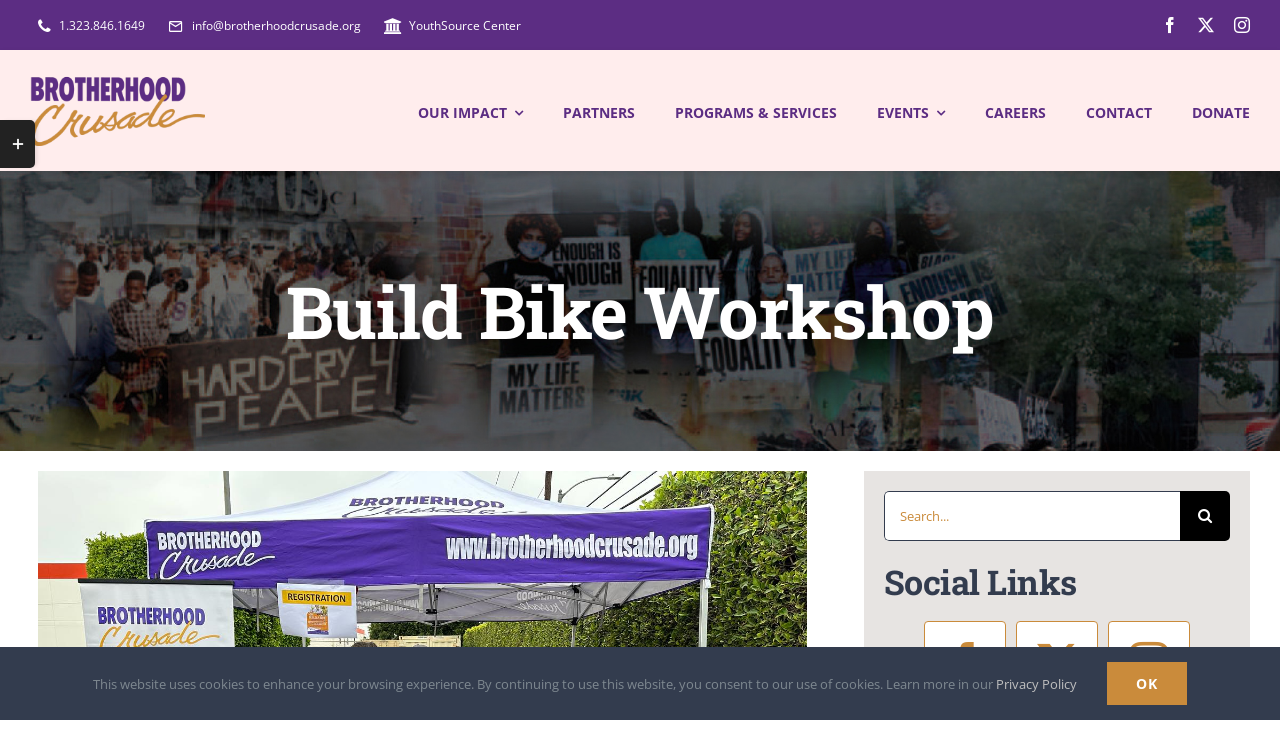

--- FILE ---
content_type: text/html; charset=UTF-8
request_url: https://www.brotherhoodcrusade.org/build-bike-workshop/
body_size: 29681
content:
<!DOCTYPE html>
<html class="avada-html-layout-wide avada-html-header-position-top avada-is-100-percent-template" lang="en-US" prefix="og: http://ogp.me/ns# fb: http://ogp.me/ns/fb#">
<head>
	<meta http-equiv="X-UA-Compatible" content="IE=edge" />
	<meta http-equiv="Content-Type" content="text/html; charset=utf-8"/>
	<meta name="viewport" content="width=device-width, initial-scale=1" />
	<title>Build Bike Workshop &#8211; Brotherhood Crusade</title>
<meta name='robots' content='max-image-preview:large' />
<link rel='dns-prefetch' href='//fonts.googleapis.com' />
<link rel="alternate" type="application/rss+xml" title="Brotherhood Crusade &raquo; Feed" href="https://www.brotherhoodcrusade.org/feed/" />
<link rel="alternate" type="application/rss+xml" title="Brotherhood Crusade &raquo; Comments Feed" href="https://www.brotherhoodcrusade.org/comments/feed/" />
<link rel="alternate" type="text/calendar" title="Brotherhood Crusade &raquo; iCal Feed" href="https://www.brotherhoodcrusade.org/events/?ical=1" />
					<link rel="shortcut icon" href="https://www.brotherhoodcrusade.org/wp-content/uploads/2022/07/logo-180x180-1.jpg" type="image/x-icon" />
		
					<!-- Apple Touch Icon -->
			<link rel="apple-touch-icon" sizes="180x180" href="https://www.brotherhoodcrusade.org/wp-content/uploads/2022/07/logo-150x150-1.jpg">
		
					<!-- Android Icon -->
			<link rel="icon" sizes="192x192" href="https://www.brotherhoodcrusade.org/wp-content/uploads/2022/07/logo-300x300-1.jpg">
		
					<!-- MS Edge Icon -->
			<meta name="msapplication-TileImage" content="https://www.brotherhoodcrusade.org/wp-content/uploads/2022/07/logo-300x300-1.jpg">
				<link rel="alternate" type="application/rss+xml" title="Brotherhood Crusade &raquo; Build Bike Workshop Comments Feed" href="https://www.brotherhoodcrusade.org/build-bike-workshop/feed/" />
<link rel="alternate" title="oEmbed (JSON)" type="application/json+oembed" href="https://www.brotherhoodcrusade.org/wp-json/oembed/1.0/embed?url=https%3A%2F%2Fwww.brotherhoodcrusade.org%2Fbuild-bike-workshop%2F" />
<link rel="alternate" title="oEmbed (XML)" type="text/xml+oembed" href="https://www.brotherhoodcrusade.org/wp-json/oembed/1.0/embed?url=https%3A%2F%2Fwww.brotherhoodcrusade.org%2Fbuild-bike-workshop%2F&#038;format=xml" />
					<meta name="description" content="@bhcrusade and @goldenstatefoods and @eastsideriders with young people to #buildbikes and learn #safety and #teamwork #LearningThrivingConnectingLeadingWorking"/>
				
		<meta property="og:locale" content="en_US"/>
		<meta property="og:type" content="article"/>
		<meta property="og:site_name" content="Brotherhood Crusade"/>
		<meta property="og:title" content="  Build Bike Workshop"/>
				<meta property="og:description" content="@bhcrusade and @goldenstatefoods and @eastsideriders with young people to #buildbikes and learn #safety and #teamwork #LearningThrivingConnectingLeadingWorking"/>
				<meta property="og:url" content="https://www.brotherhoodcrusade.org/build-bike-workshop/"/>
										<meta property="article:published_time" content="2023-07-16T01:04:49+00:00"/>
							<meta property="article:modified_time" content="2023-08-23T01:09:16+00:00"/>
								<meta name="author" content="bc_admin"/>
								<meta property="og:image" content="https://www.brotherhoodcrusade.org/wp-content/uploads/2023/08/40.jpg"/>
		<meta property="og:image:width" content="1440"/>
		<meta property="og:image:height" content="1080"/>
		<meta property="og:image:type" content="image/jpeg"/>
				<style id='wp-img-auto-sizes-contain-inline-css' type='text/css'>
img:is([sizes=auto i],[sizes^="auto," i]){contain-intrinsic-size:3000px 1500px}
/*# sourceURL=wp-img-auto-sizes-contain-inline-css */
</style>
<link rel='stylesheet' id='givewp-campaign-blocks-fonts-css' href='https://fonts.googleapis.com/css2?family=Inter%3Awght%40400%3B500%3B600%3B700&#038;display=swap&#038;ver=6.9' type='text/css' media='all' />
<link rel='stylesheet' id='give-styles-css' href='https://www.brotherhoodcrusade.org/wp-content/plugins/give/build/assets/dist/css/give.css?ver=4.10.1' type='text/css' media='all' />
<link rel='stylesheet' id='give-donation-summary-style-frontend-css' href='https://www.brotherhoodcrusade.org/wp-content/plugins/give/build/assets/dist/css/give-donation-summary.css?ver=4.10.1' type='text/css' media='all' />
<link rel='stylesheet' id='givewp-design-system-foundation-css' href='https://www.brotherhoodcrusade.org/wp-content/plugins/give/build/assets/dist/css/design-system/foundation.css?ver=1.2.0' type='text/css' media='all' />
<link rel='stylesheet' id='give_recurring_css-css' href='https://www.brotherhoodcrusade.org/wp-content/plugins/give-recurring/assets/css/give-recurring.css?ver=1.15.1' type='text/css' media='all' />
<link rel='stylesheet' id='cf7cf-style-css' href='https://www.brotherhoodcrusade.org/wp-content/plugins/contact-form-7-conditional-fields-pro/style.css?ver=2.2.3' type='text/css' media='all' />
<link rel='stylesheet' id='fusion-dynamic-css-css' href='https://www.brotherhoodcrusade.org/wp-content/uploads/fusion-styles/123364d61b14b3d3607fead736c624af.min.css?ver=3.13.1' type='text/css' media='all' />
<script type="text/javascript" src="https://www.brotherhoodcrusade.org/wp-includes/js/dist/hooks.min.js?ver=dd5603f07f9220ed27f1" id="wp-hooks-js"></script>
<script type="text/javascript" src="https://www.brotherhoodcrusade.org/wp-includes/js/dist/i18n.min.js?ver=c26c3dc7bed366793375" id="wp-i18n-js"></script>
<script type="text/javascript" id="wp-i18n-js-after">
/* <![CDATA[ */
wp.i18n.setLocaleData( { 'text direction\u0004ltr': [ 'ltr' ] } );
//# sourceURL=wp-i18n-js-after
/* ]]> */
</script>
<script type="text/javascript" src="https://www.brotherhoodcrusade.org/wp-includes/js/jquery/jquery.min.js?ver=3.7.1" id="jquery-core-js"></script>
<script type="text/javascript" id="give-js-extra">
/* <![CDATA[ */
var give_global_vars = {"ajaxurl":"https://www.brotherhoodcrusade.org/wp-admin/admin-ajax.php","checkout_nonce":"dbbbc5d60c","currency":"USD","currency_sign":"$","currency_pos":"before","thousands_separator":",","decimal_separator":".","no_gateway":"Please select a payment method.","bad_minimum":"The minimum custom donation amount for this form is","bad_maximum":"The maximum custom donation amount for this form is","general_loading":"Loading...","purchase_loading":"Please Wait...","textForOverlayScreen":"\u003Ch3\u003EProcessing...\u003C/h3\u003E\u003Cp\u003EThis will only take a second!\u003C/p\u003E","number_decimals":"0","is_test_mode":"","give_version":"4.10.1","magnific_options":{"main_class":"give-modal","close_on_bg_click":false},"form_translation":{"payment-mode":"Please select payment mode.","give_first":"Please enter your first name.","give_last":"Please enter your last name.","give_email":"Please enter a valid email address.","give_user_login":"Invalid email address or username.","give_user_pass":"Enter a password.","give_user_pass_confirm":"Enter the password confirmation.","give_agree_to_terms":"You must agree to the terms and conditions."},"confirm_email_sent_message":"Please check your email and click on the link to access your complete donation history.","ajax_vars":{"ajaxurl":"https://www.brotherhoodcrusade.org/wp-admin/admin-ajax.php","ajaxNonce":"83fc648cc0","loading":"Loading","select_option":"Please select an option","default_gateway":"paypalpro","permalinks":"1","number_decimals":0},"cookie_hash":"f015dcb70d0a958fb94cce6f4531993f","session_nonce_cookie_name":"wp-give_session_reset_nonce_f015dcb70d0a958fb94cce6f4531993f","session_cookie_name":"wp-give_session_f015dcb70d0a958fb94cce6f4531993f","delete_session_nonce_cookie":"0"};
var giveApiSettings = {"root":"https://www.brotherhoodcrusade.org/wp-json/give-api/v2/","rest_base":"give-api/v2"};
//# sourceURL=give-js-extra
/* ]]> */
</script>
<script type="text/javascript" src="https://www.brotherhoodcrusade.org/wp-content/plugins/give/build/assets/dist/js/give.js?ver=8540f4f50a2032d9c5b5" id="give-js"></script>
<script type="text/javascript" id="give_recurring_script-js-extra">
/* <![CDATA[ */
var Give_Recurring_Vars = {"email_access":"","pretty_intervals":{"1":"Every","2":"Every two","3":"Every three","4":"Every four","5":"Every five","6":"Every six"},"pretty_periods":{"day":"Daily","week":"Weekly","month":"Monthly","quarter":"Quarterly","half-year":"Semi-Annually","year":"Yearly"},"messages":{"daily_forbidden":"The selected payment method does not support daily recurring giving. Please select another payment method or supported giving frequency.","confirm_cancel":"Are you sure you want to cancel this subscription?"},"multi_level_message_pre_text":"You have chosen to donate"};
//# sourceURL=give_recurring_script-js-extra
/* ]]> */
</script>
<script type="text/javascript" src="https://www.brotherhoodcrusade.org/wp-content/plugins/give-recurring/assets/js/give-recurring.js?ver=1.15.1" id="give_recurring_script-js"></script>
<link rel="https://api.w.org/" href="https://www.brotherhoodcrusade.org/wp-json/" /><link rel="alternate" title="JSON" type="application/json" href="https://www.brotherhoodcrusade.org/wp-json/wp/v2/posts/3984" /><link rel="EditURI" type="application/rsd+xml" title="RSD" href="https://www.brotherhoodcrusade.org/xmlrpc.php?rsd" />
<meta name="generator" content="WordPress 6.9" />
<link rel="canonical" href="https://www.brotherhoodcrusade.org/build-bike-workshop/" />
<link rel='shortlink' href='https://www.brotherhoodcrusade.org/?p=3984' />
		<link rel="manifest" href="https://www.brotherhoodcrusade.org/wp-json/wp/v2/web-app-manifest">
					<meta name="theme-color" content="#fff">
								<meta name="apple-mobile-web-app-capable" content="yes">
				<meta name="mobile-web-app-capable" content="yes">

				
				<meta name="apple-mobile-web-app-title" content="Brotherhood Crusade">
		<meta name="application-name" content="Brotherhood Crusade">
		<meta name="tec-api-version" content="v1"><meta name="tec-api-origin" content="https://www.brotherhoodcrusade.org"><link rel="alternate" href="https://www.brotherhoodcrusade.org/wp-json/tribe/events/v1/" /><meta name="generator" content="Give v4.10.1" />
<style type="text/css" id="css-fb-visibility">@media screen and (max-width: 640px){.fusion-no-small-visibility{display:none !important;}body .sm-text-align-center{text-align:center !important;}body .sm-text-align-left{text-align:left !important;}body .sm-text-align-right{text-align:right !important;}body .sm-flex-align-center{justify-content:center !important;}body .sm-flex-align-flex-start{justify-content:flex-start !important;}body .sm-flex-align-flex-end{justify-content:flex-end !important;}body .sm-mx-auto{margin-left:auto !important;margin-right:auto !important;}body .sm-ml-auto{margin-left:auto !important;}body .sm-mr-auto{margin-right:auto !important;}body .fusion-absolute-position-small{position:absolute;top:auto;width:100%;}.awb-sticky.awb-sticky-small{ position: sticky; top: var(--awb-sticky-offset,0); }}@media screen and (min-width: 641px) and (max-width: 1024px){.fusion-no-medium-visibility{display:none !important;}body .md-text-align-center{text-align:center !important;}body .md-text-align-left{text-align:left !important;}body .md-text-align-right{text-align:right !important;}body .md-flex-align-center{justify-content:center !important;}body .md-flex-align-flex-start{justify-content:flex-start !important;}body .md-flex-align-flex-end{justify-content:flex-end !important;}body .md-mx-auto{margin-left:auto !important;margin-right:auto !important;}body .md-ml-auto{margin-left:auto !important;}body .md-mr-auto{margin-right:auto !important;}body .fusion-absolute-position-medium{position:absolute;top:auto;width:100%;}.awb-sticky.awb-sticky-medium{ position: sticky; top: var(--awb-sticky-offset,0); }}@media screen and (min-width: 1025px){.fusion-no-large-visibility{display:none !important;}body .lg-text-align-center{text-align:center !important;}body .lg-text-align-left{text-align:left !important;}body .lg-text-align-right{text-align:right !important;}body .lg-flex-align-center{justify-content:center !important;}body .lg-flex-align-flex-start{justify-content:flex-start !important;}body .lg-flex-align-flex-end{justify-content:flex-end !important;}body .lg-mx-auto{margin-left:auto !important;margin-right:auto !important;}body .lg-ml-auto{margin-left:auto !important;}body .lg-mr-auto{margin-right:auto !important;}body .fusion-absolute-position-large{position:absolute;top:auto;width:100%;}.awb-sticky.awb-sticky-large{ position: sticky; top: var(--awb-sticky-offset,0); }}</style>		<script type="text/javascript">
			var doc = document.documentElement;
			doc.setAttribute( 'data-useragent', navigator.userAgent );
		</script>
		
	<style id='global-styles-inline-css' type='text/css'>
:root{--wp--preset--aspect-ratio--square: 1;--wp--preset--aspect-ratio--4-3: 4/3;--wp--preset--aspect-ratio--3-4: 3/4;--wp--preset--aspect-ratio--3-2: 3/2;--wp--preset--aspect-ratio--2-3: 2/3;--wp--preset--aspect-ratio--16-9: 16/9;--wp--preset--aspect-ratio--9-16: 9/16;--wp--preset--color--black: #000000;--wp--preset--color--cyan-bluish-gray: #abb8c3;--wp--preset--color--white: #ffffff;--wp--preset--color--pale-pink: #f78da7;--wp--preset--color--vivid-red: #cf2e2e;--wp--preset--color--luminous-vivid-orange: #ff6900;--wp--preset--color--luminous-vivid-amber: #fcb900;--wp--preset--color--light-green-cyan: #7bdcb5;--wp--preset--color--vivid-green-cyan: #00d084;--wp--preset--color--pale-cyan-blue: #8ed1fc;--wp--preset--color--vivid-cyan-blue: #0693e3;--wp--preset--color--vivid-purple: #9b51e0;--wp--preset--color--awb-color-1: #ffffff;--wp--preset--color--awb-color-2: #f7f5f4;--wp--preset--color--awb-color-3: #e7e4e2;--wp--preset--color--awb-color-4: #ca8b3b;--wp--preset--color--awb-color-5: #5c2d83;--wp--preset--color--awb-color-6: #7e8890;--wp--preset--color--awb-color-7: #333c4e;--wp--preset--color--awb-color-8: #222222;--wp--preset--gradient--vivid-cyan-blue-to-vivid-purple: linear-gradient(135deg,rgb(6,147,227) 0%,rgb(155,81,224) 100%);--wp--preset--gradient--light-green-cyan-to-vivid-green-cyan: linear-gradient(135deg,rgb(122,220,180) 0%,rgb(0,208,130) 100%);--wp--preset--gradient--luminous-vivid-amber-to-luminous-vivid-orange: linear-gradient(135deg,rgb(252,185,0) 0%,rgb(255,105,0) 100%);--wp--preset--gradient--luminous-vivid-orange-to-vivid-red: linear-gradient(135deg,rgb(255,105,0) 0%,rgb(207,46,46) 100%);--wp--preset--gradient--very-light-gray-to-cyan-bluish-gray: linear-gradient(135deg,rgb(238,238,238) 0%,rgb(169,184,195) 100%);--wp--preset--gradient--cool-to-warm-spectrum: linear-gradient(135deg,rgb(74,234,220) 0%,rgb(151,120,209) 20%,rgb(207,42,186) 40%,rgb(238,44,130) 60%,rgb(251,105,98) 80%,rgb(254,248,76) 100%);--wp--preset--gradient--blush-light-purple: linear-gradient(135deg,rgb(255,206,236) 0%,rgb(152,150,240) 100%);--wp--preset--gradient--blush-bordeaux: linear-gradient(135deg,rgb(254,205,165) 0%,rgb(254,45,45) 50%,rgb(107,0,62) 100%);--wp--preset--gradient--luminous-dusk: linear-gradient(135deg,rgb(255,203,112) 0%,rgb(199,81,192) 50%,rgb(65,88,208) 100%);--wp--preset--gradient--pale-ocean: linear-gradient(135deg,rgb(255,245,203) 0%,rgb(182,227,212) 50%,rgb(51,167,181) 100%);--wp--preset--gradient--electric-grass: linear-gradient(135deg,rgb(202,248,128) 0%,rgb(113,206,126) 100%);--wp--preset--gradient--midnight: linear-gradient(135deg,rgb(2,3,129) 0%,rgb(40,116,252) 100%);--wp--preset--font-size--small: 11.25px;--wp--preset--font-size--medium: 20px;--wp--preset--font-size--large: 22.5px;--wp--preset--font-size--x-large: 42px;--wp--preset--font-size--normal: 15px;--wp--preset--font-size--xlarge: 30px;--wp--preset--font-size--huge: 45px;--wp--preset--spacing--20: 0.44rem;--wp--preset--spacing--30: 0.67rem;--wp--preset--spacing--40: 1rem;--wp--preset--spacing--50: 1.5rem;--wp--preset--spacing--60: 2.25rem;--wp--preset--spacing--70: 3.38rem;--wp--preset--spacing--80: 5.06rem;--wp--preset--shadow--natural: 6px 6px 9px rgba(0, 0, 0, 0.2);--wp--preset--shadow--deep: 12px 12px 50px rgba(0, 0, 0, 0.4);--wp--preset--shadow--sharp: 6px 6px 0px rgba(0, 0, 0, 0.2);--wp--preset--shadow--outlined: 6px 6px 0px -3px rgb(255, 255, 255), 6px 6px rgb(0, 0, 0);--wp--preset--shadow--crisp: 6px 6px 0px rgb(0, 0, 0);}:where(.is-layout-flex){gap: 0.5em;}:where(.is-layout-grid){gap: 0.5em;}body .is-layout-flex{display: flex;}.is-layout-flex{flex-wrap: wrap;align-items: center;}.is-layout-flex > :is(*, div){margin: 0;}body .is-layout-grid{display: grid;}.is-layout-grid > :is(*, div){margin: 0;}:where(.wp-block-columns.is-layout-flex){gap: 2em;}:where(.wp-block-columns.is-layout-grid){gap: 2em;}:where(.wp-block-post-template.is-layout-flex){gap: 1.25em;}:where(.wp-block-post-template.is-layout-grid){gap: 1.25em;}.has-black-color{color: var(--wp--preset--color--black) !important;}.has-cyan-bluish-gray-color{color: var(--wp--preset--color--cyan-bluish-gray) !important;}.has-white-color{color: var(--wp--preset--color--white) !important;}.has-pale-pink-color{color: var(--wp--preset--color--pale-pink) !important;}.has-vivid-red-color{color: var(--wp--preset--color--vivid-red) !important;}.has-luminous-vivid-orange-color{color: var(--wp--preset--color--luminous-vivid-orange) !important;}.has-luminous-vivid-amber-color{color: var(--wp--preset--color--luminous-vivid-amber) !important;}.has-light-green-cyan-color{color: var(--wp--preset--color--light-green-cyan) !important;}.has-vivid-green-cyan-color{color: var(--wp--preset--color--vivid-green-cyan) !important;}.has-pale-cyan-blue-color{color: var(--wp--preset--color--pale-cyan-blue) !important;}.has-vivid-cyan-blue-color{color: var(--wp--preset--color--vivid-cyan-blue) !important;}.has-vivid-purple-color{color: var(--wp--preset--color--vivid-purple) !important;}.has-black-background-color{background-color: var(--wp--preset--color--black) !important;}.has-cyan-bluish-gray-background-color{background-color: var(--wp--preset--color--cyan-bluish-gray) !important;}.has-white-background-color{background-color: var(--wp--preset--color--white) !important;}.has-pale-pink-background-color{background-color: var(--wp--preset--color--pale-pink) !important;}.has-vivid-red-background-color{background-color: var(--wp--preset--color--vivid-red) !important;}.has-luminous-vivid-orange-background-color{background-color: var(--wp--preset--color--luminous-vivid-orange) !important;}.has-luminous-vivid-amber-background-color{background-color: var(--wp--preset--color--luminous-vivid-amber) !important;}.has-light-green-cyan-background-color{background-color: var(--wp--preset--color--light-green-cyan) !important;}.has-vivid-green-cyan-background-color{background-color: var(--wp--preset--color--vivid-green-cyan) !important;}.has-pale-cyan-blue-background-color{background-color: var(--wp--preset--color--pale-cyan-blue) !important;}.has-vivid-cyan-blue-background-color{background-color: var(--wp--preset--color--vivid-cyan-blue) !important;}.has-vivid-purple-background-color{background-color: var(--wp--preset--color--vivid-purple) !important;}.has-black-border-color{border-color: var(--wp--preset--color--black) !important;}.has-cyan-bluish-gray-border-color{border-color: var(--wp--preset--color--cyan-bluish-gray) !important;}.has-white-border-color{border-color: var(--wp--preset--color--white) !important;}.has-pale-pink-border-color{border-color: var(--wp--preset--color--pale-pink) !important;}.has-vivid-red-border-color{border-color: var(--wp--preset--color--vivid-red) !important;}.has-luminous-vivid-orange-border-color{border-color: var(--wp--preset--color--luminous-vivid-orange) !important;}.has-luminous-vivid-amber-border-color{border-color: var(--wp--preset--color--luminous-vivid-amber) !important;}.has-light-green-cyan-border-color{border-color: var(--wp--preset--color--light-green-cyan) !important;}.has-vivid-green-cyan-border-color{border-color: var(--wp--preset--color--vivid-green-cyan) !important;}.has-pale-cyan-blue-border-color{border-color: var(--wp--preset--color--pale-cyan-blue) !important;}.has-vivid-cyan-blue-border-color{border-color: var(--wp--preset--color--vivid-cyan-blue) !important;}.has-vivid-purple-border-color{border-color: var(--wp--preset--color--vivid-purple) !important;}.has-vivid-cyan-blue-to-vivid-purple-gradient-background{background: var(--wp--preset--gradient--vivid-cyan-blue-to-vivid-purple) !important;}.has-light-green-cyan-to-vivid-green-cyan-gradient-background{background: var(--wp--preset--gradient--light-green-cyan-to-vivid-green-cyan) !important;}.has-luminous-vivid-amber-to-luminous-vivid-orange-gradient-background{background: var(--wp--preset--gradient--luminous-vivid-amber-to-luminous-vivid-orange) !important;}.has-luminous-vivid-orange-to-vivid-red-gradient-background{background: var(--wp--preset--gradient--luminous-vivid-orange-to-vivid-red) !important;}.has-very-light-gray-to-cyan-bluish-gray-gradient-background{background: var(--wp--preset--gradient--very-light-gray-to-cyan-bluish-gray) !important;}.has-cool-to-warm-spectrum-gradient-background{background: var(--wp--preset--gradient--cool-to-warm-spectrum) !important;}.has-blush-light-purple-gradient-background{background: var(--wp--preset--gradient--blush-light-purple) !important;}.has-blush-bordeaux-gradient-background{background: var(--wp--preset--gradient--blush-bordeaux) !important;}.has-luminous-dusk-gradient-background{background: var(--wp--preset--gradient--luminous-dusk) !important;}.has-pale-ocean-gradient-background{background: var(--wp--preset--gradient--pale-ocean) !important;}.has-electric-grass-gradient-background{background: var(--wp--preset--gradient--electric-grass) !important;}.has-midnight-gradient-background{background: var(--wp--preset--gradient--midnight) !important;}.has-small-font-size{font-size: var(--wp--preset--font-size--small) !important;}.has-medium-font-size{font-size: var(--wp--preset--font-size--medium) !important;}.has-large-font-size{font-size: var(--wp--preset--font-size--large) !important;}.has-x-large-font-size{font-size: var(--wp--preset--font-size--x-large) !important;}
/*# sourceURL=global-styles-inline-css */
</style>
</head>

<body class="wp-singular post-template-default single single-post postid-3984 single-format-standard wp-theme-Avada give-recurring tribe-no-js give-avada fusion-image-hovers fusion-pagination-sizing fusion-button_type-flat fusion-button_span-yes fusion-button_gradient-linear avada-image-rollover-circle-no avada-image-rollover-yes avada-image-rollover-direction-fade fusion-body ltr fusion-sticky-header no-tablet-sticky-header no-mobile-sticky-header no-mobile-slidingbar fusion-disable-outline fusion-sub-menu-fade mobile-logo-pos-left layout-wide-mode avada-has-boxed-modal-shadow-none layout-scroll-offset-full avada-has-zero-margin-offset-top fusion-top-header menu-text-align-center mobile-menu-design-modern fusion-hide-pagination-text fusion-header-layout-v3 avada-responsive avada-footer-fx-none avada-menu-highlight-style-bar fusion-search-form-classic fusion-main-menu-search-dropdown fusion-avatar-square avada-dropdown-styles avada-blog-layout-large avada-blog-archive-layout-grid avada-ec-not-100-width avada-ec-meta-layout-sidebar avada-header-shadow-no avada-menu-icon-position-left avada-has-megamenu-shadow avada-has-mainmenu-dropdown-divider avada-has-pagetitle-bg-full avada-has-100-footer avada-has-breadcrumb-mobile-hidden avada-has-titlebar-bar_and_content avada-has-footer-widget-bg-image avada-header-border-color-full-transparent avada-social-full-transparent avada-has-slidingbar-widgets avada-has-slidingbar-position-left avada-slidingbar-toggle-style-rectangle avada-has-transparent-timeline_color avada-has-pagination-padding avada-flyout-menu-direction-top avada-ec-views-v2" data-awb-post-id="3984">
		<a class="skip-link screen-reader-text" href="#content">Skip to content</a>

	<div id="boxed-wrapper">
		
		<div id="wrapper" class="fusion-wrapper">
			<div id="home" style="position:relative;top:-1px;"></div>
												<div class="fusion-tb-header"><div class="fusion-fullwidth fullwidth-box fusion-builder-row-1 fusion-flex-container nonhundred-percent-fullwidth non-hundred-percent-height-scrolling fusion-custom-z-index" style="--link_hover_color: hsla(var(--awb-color1-h),var(--awb-color1-s),var(--awb-color1-l),calc( var(--awb-color1-a) - 20% ));--link_color: var(--awb-color1);--awb-border-radius-top-left:0px;--awb-border-radius-top-right:0px;--awb-border-radius-bottom-right:0px;--awb-border-radius-bottom-left:0px;--awb-z-index:1;--awb-background-color:var(--awb-color5);--awb-flex-wrap:wrap;" ><div class="fusion-builder-row fusion-row fusion-flex-align-items-center fusion-flex-content-wrap" style="max-width:calc( 1280px + 0px );margin-left: calc(-0px / 2 );margin-right: calc(-0px / 2 );"><div class="fusion-layout-column fusion_builder_column fusion-builder-column-0 fusion_builder_column_1_2 1_2 fusion-flex-column" style="--awb-bg-size:cover;--awb-width-large:50%;--awb-margin-top-large:2px;--awb-spacing-right-large:0px;--awb-margin-bottom-large:0px;--awb-spacing-left-large:0px;--awb-width-medium:50%;--awb-order-medium:0;--awb-spacing-right-medium:0px;--awb-spacing-left-medium:0px;--awb-width-small:100%;--awb-order-small:0;--awb-spacing-right-small:0px;--awb-spacing-left-small:0px;"><div class="fusion-column-wrapper fusion-column-has-shadow fusion-flex-justify-content-center fusion-content-layout-column"><nav class="awb-menu awb-menu_row awb-menu_em-hover mobile-mode-collapse-to-button awb-menu_icons-left awb-menu_dc-yes mobile-trigger-fullwidth-off awb-menu_mobile-toggle awb-menu_indent-left mobile-size-full-absolute loading mega-menu-loading awb-menu_desktop awb-menu_dropdown awb-menu_expand-right awb-menu_transition-fade" style="--awb-font-size:12px;--awb-text-transform:none;--awb-gap:15px;--awb-color:var(--awb-color1);--awb-active-color:hsla(var(--awb-color1-h),var(--awb-color1-s),var(--awb-color1-l),calc( var(--awb-color1-a) - 20% ));--awb-submenu-text-transform:none;--awb-icons-color:var(--awb-color1);--awb-icons-hover-color:hsla(var(--awb-color1-h),var(--awb-color1-s),var(--awb-color1-l),calc( var(--awb-color1-a) - 20% ));--awb-main-justify-content:flex-start;--awb-mobile-justify:flex-start;--awb-mobile-caret-left:auto;--awb-mobile-caret-right:0;--awb-fusion-font-family-typography:inherit;--awb-fusion-font-style-typography:normal;--awb-fusion-font-weight-typography:400;--awb-fusion-font-family-submenu-typography:inherit;--awb-fusion-font-style-submenu-typography:normal;--awb-fusion-font-weight-submenu-typography:400;--awb-fusion-font-family-mobile-typography:inherit;--awb-fusion-font-style-mobile-typography:normal;--awb-fusion-font-weight-mobile-typography:400;" aria-label="University Top Secondary Menu" data-breakpoint="0" data-count="0" data-transition-type="fade" data-transition-time="300" data-expand="right"><ul id="menu-university-top-secondary-menu" class="fusion-menu awb-menu__main-ul awb-menu__main-ul_row"><li  id="menu-item-1204"  class="menu-item menu-item-type-custom menu-item-object-custom menu-item-1204 awb-menu__li awb-menu__main-li awb-menu__main-li_regular"  data-item-id="1204"><span class="awb-menu__main-background-default awb-menu__main-background-default_fade"></span><span class="awb-menu__main-background-active awb-menu__main-background-active_fade"></span><a  href="tel:1.323.846.1649" class="awb-menu__main-a awb-menu__main-a_regular fusion-flex-link"><span class="awb-menu__i awb-menu__i_main fusion-megamenu-icon"><i class="glyphicon university-phone" aria-hidden="true"></i></span><span class="menu-text">1.323.846.1649</span></a></li><li  id="menu-item-1205"  class="menu-item menu-item-type-custom menu-item-object-custom menu-item-1205 awb-menu__li awb-menu__main-li awb-menu__main-li_regular"  data-item-id="1205"><span class="awb-menu__main-background-default awb-menu__main-background-default_fade"></span><span class="awb-menu__main-background-active awb-menu__main-background-active_fade"></span><a  href="mailto:info@brotherhoodcrusade.org" class="awb-menu__main-a awb-menu__main-a_regular fusion-flex-link"><span class="awb-menu__i awb-menu__i_main fusion-megamenu-icon"><i class="glyphicon university-mail_outline" aria-hidden="true"></i></span><span class="menu-text">info@brotherhoodcrusade.org</span></a></li><li  id="menu-item-1208"  class="menu-item menu-item-type-custom menu-item-object-custom menu-item-1208 awb-menu__li awb-menu__main-li awb-menu__main-li_regular"  data-item-id="1208"><span class="awb-menu__main-background-default awb-menu__main-background-default_fade"></span><span class="awb-menu__main-background-active awb-menu__main-background-active_fade"></span><a  href="https://www.brotherhoodcrusade.org/programs_services/youthsource-center/" class="awb-menu__main-a awb-menu__main-a_regular fusion-flex-link"><span class="awb-menu__i awb-menu__i_main fusion-megamenu-icon"><i class="glyphicon university-university" aria-hidden="true"></i></span><span class="menu-text">YouthSource Center</span></a></li></ul></nav></div></div><div class="fusion-layout-column fusion_builder_column fusion-builder-column-1 fusion_builder_column_1_2 1_2 fusion-flex-column fusion-no-small-visibility" style="--awb-bg-size:cover;--awb-width-large:50%;--awb-margin-top-large:0px;--awb-spacing-right-large:0px;--awb-margin-bottom-large:0px;--awb-spacing-left-large:0px;--awb-width-medium:50%;--awb-order-medium:0;--awb-spacing-right-medium:0px;--awb-spacing-left-medium:0px;--awb-width-small:100%;--awb-order-small:1;--awb-spacing-right-small:0px;--awb-spacing-left-small:0px;"><div class="fusion-column-wrapper fusion-column-has-shadow fusion-flex-justify-content-flex-end fusion-content-layout-row"><div class="fusion-social-links fusion-social-links-1" style="--awb-margin-top:0px;--awb-margin-right:0px;--awb-margin-bottom:0px;--awb-margin-left:0px;--awb-box-border-top:0px;--awb-box-border-right:0px;--awb-box-border-bottom:0px;--awb-box-border-left:0px;--awb-icon-colors-hover:var(--awb-color2);--awb-box-colors-hover:hsla(var(--awb-color1-h),var(--awb-color1-s),var(--awb-color1-l),calc(var(--awb-color1-a) - 25%));--awb-box-border-color:var(--awb-color3);--awb-box-border-color-hover:var(--awb-color4);"><div class="fusion-social-networks color-type-custom"><div class="fusion-social-networks-wrapper"><a class="fusion-social-network-icon fusion-tooltip fusion-facebook awb-icon-facebook" style="color:var(--awb-color1);font-size:16px;" data-placement="bottom" data-title="Facebook" data-toggle="tooltip" title="Facebook" aria-label="facebook" target="_blank" rel="noopener noreferrer" href="https://www.facebook.com/BCrusade/"></a><a class="fusion-social-network-icon fusion-tooltip fusion-twitter awb-icon-twitter" style="color:var(--awb-color1);font-size:16px;" data-placement="bottom" data-title="X" data-toggle="tooltip" title="X" aria-label="twitter" target="_blank" rel="noopener noreferrer" href="https://twitter.com/bcrusade"></a><a class="fusion-social-network-icon fusion-tooltip fusion-instagram awb-icon-instagram" style="color:var(--awb-color1);font-size:16px;" data-placement="bottom" data-title="Instagram" data-toggle="tooltip" title="Instagram" aria-label="instagram" target="_blank" rel="noopener noreferrer" href="https://www.instagram.com/bhcrusade/"></a></div></div></div></div></div></div></div><div class="fusion-fullwidth fullwidth-box fusion-builder-row-2 fusion-flex-container nonhundred-percent-fullwidth non-hundred-percent-height-scrolling fusion-sticky-container fusion-custom-z-index" style="--awb-border-radius-top-left:0px;--awb-border-radius-top-right:0px;--awb-border-radius-bottom-right:0px;--awb-border-radius-bottom-left:0px;--awb-z-index:99;--awb-padding-top:25px;--awb-padding-bottom:25px;--awb-padding-top-small:15px;--awb-padding-bottom-small:15px;--awb-margin-bottom:0px;--awb-min-height:60px;--awb-background-color:#ffeded;--awb-sticky-background-color:#ffeded !important;--awb-flex-wrap:wrap;--awb-box-shadow:0px 2px 5px 0px hsla(var(--awb-color8-h),var(--awb-color8-s),var(--awb-color8-l),calc(var(--awb-color8-a) - 90%));" data-transition-offset="0" data-scroll-offset="200" data-sticky-medium-visibility="1" data-sticky-large-visibility="1" ><div class="fusion-builder-row fusion-row fusion-flex-align-items-center fusion-flex-content-wrap" style="max-width:calc( 1280px + 0px );margin-left: calc(-0px / 2 );margin-right: calc(-0px / 2 );"><div class="fusion-layout-column fusion_builder_column fusion-builder-column-2 fusion_builder_column_1_4 1_4 fusion-flex-column fusion-column-inner-bg-wrapper" style="--awb-inner-bg-size:cover;--awb-width-large:25%;--awb-margin-top-large:0px;--awb-spacing-right-large:0px;--awb-margin-bottom-large:0px;--awb-spacing-left-large:0px;--awb-width-medium:35%;--awb-order-medium:0;--awb-spacing-right-medium:0px;--awb-spacing-left-medium:0px;--awb-width-small:75%;--awb-order-small:0;--awb-spacing-right-small:0px;--awb-spacing-left-small:0px;"><span class="fusion-column-inner-bg hover-type-none"><a class="fusion-column-anchor" href="https://www.brotherhoodcrusade.org/"><span class="fusion-column-inner-bg-image"></span></a></span><div class="fusion-column-wrapper fusion-column-has-shadow fusion-flex-justify-content-flex-start fusion-content-layout-row fusion-content-nowrap"><div class="fusion-image-element " style="--awb-margin-right:10px;--awb-max-width:175px;--awb-caption-title-font-family:var(--h2_typography-font-family);--awb-caption-title-font-weight:var(--h2_typography-font-weight);--awb-caption-title-font-style:var(--h2_typography-font-style);--awb-caption-title-size:var(--h2_typography-font-size);--awb-caption-title-transform:var(--h2_typography-text-transform);--awb-caption-title-line-height:var(--h2_typography-line-height);--awb-caption-title-letter-spacing:var(--h2_typography-letter-spacing);"><span class=" has-fusion-standard-logo has-fusion-mobile-logo fusion-imageframe imageframe-none imageframe-1 hover-type-none"><a class="fusion-no-lightbox" href="https://www.brotherhoodcrusade.org/" target="_self"><img fetchpriority="high" decoding="async" src="https://www.brotherhoodcrusade.org/wp-content/uploads/2022/07/logo-purple.png" srcset="https://www.brotherhoodcrusade.org/wp-content/uploads/2022/07/logo-purple.png 1x, 2x" style="max-height:204px;height:auto;" width="500" height="204" class="img-responsive fusion-standard-logo disable-lazyload" alt="Brotherhood Crusade Logo" /><img decoding="async" src="https://www.brotherhoodcrusade.org/wp-content/uploads/2022/07/logo-purple.png" srcset="https://www.brotherhoodcrusade.org/wp-content/uploads/2022/07/logo-purple.png 1x, https://www.brotherhoodcrusade.org/wp-content/uploads/2022/07/logo-purple.png 2x" style="max-height:204px;height:auto;" retina_url="https://www.brotherhoodcrusade.org/wp-content/uploads/2022/07/logo-purple.png" width="500" height="204" class="img-responsive fusion-mobile-logo disable-lazyload" alt="Brotherhood Crusade Logo" /></a></span></div></div></div><div class="fusion-layout-column fusion_builder_column fusion-builder-column-3 fusion_builder_column_3_4 3_4 fusion-flex-column" style="--awb-bg-size:cover;--awb-width-large:75%;--awb-margin-top-large:0px;--awb-spacing-right-large:0px;--awb-margin-bottom-large:0px;--awb-spacing-left-large:0px;--awb-width-medium:65%;--awb-order-medium:0;--awb-spacing-right-medium:0px;--awb-spacing-left-medium:0px;--awb-width-small:25%;--awb-order-small:0;--awb-spacing-right-small:0px;--awb-spacing-left-small:0px;"><div class="fusion-column-wrapper fusion-column-has-shadow fusion-flex-justify-content-flex-start fusion-content-layout-column"><nav class="awb-menu awb-menu_row awb-menu_em-hover mobile-mode-collapse-to-button awb-menu_icons-left awb-menu_dc-yes mobile-trigger-fullwidth-off awb-menu_mobile-toggle awb-menu_indent-left mobile-size-full-absolute loading mega-menu-loading awb-menu_desktop awb-menu_dropdown awb-menu_expand-right awb-menu_transition-fade" style="--awb-font-size:var(--awb-typography3-font-size);--awb-text-transform:var(--awb-typography3-text-transform);--awb-gap:40px;--awb-justify-content:flex-end;--awb-items-padding-top:5px;--awb-color:var(--awb-color5);--awb-letter-spacing:0em;--awb-active-color:var(--awb-color4);--awb-active-border-color:var(--awb-color4);--awb-submenu-bg:var(--awb-color2);--awb-submenu-sep-color:rgba(226,226,226,0);--awb-submenu-active-bg:var(--awb-color1);--awb-submenu-space:33px;--awb-submenu-text-transform:none;--awb-icons-color:var(--awb-color5);--awb-icons-hover-color:var(--awb-color4);--awb-main-justify-content:flex-start;--awb-mobile-nav-button-align-hor:flex-end;--awb-mobile-active-bg:var(--awb-color4);--awb-mobile-active-color:var(--awb-color1);--awb-mobile-trigger-font-size:40px;--awb-trigger-padding-right:0px;--awb-trigger-padding-left:0px;--awb-mobile-trigger-color:var(--awb-color4);--awb-mobile-trigger-background-color:rgba(255,255,255,0);--awb-mobile-nav-trigger-bottom-margin:15px;--awb-mobile-sep-color:rgba(0,0,0,0);--awb-justify-title:flex-start;--awb-mobile-justify:flex-start;--awb-mobile-caret-left:auto;--awb-mobile-caret-right:0;--awb-box-shadow:0px 5px 0px 0px var(--awb-color4) inset;;--awb-fusion-font-family-typography:var(--awb-typography3-font-family);--awb-fusion-font-weight-typography:var(--awb-typography3-font-weight);--awb-fusion-font-style-typography:var(--awb-typography3-font-style);--awb-fusion-font-family-submenu-typography:inherit;--awb-fusion-font-style-submenu-typography:normal;--awb-fusion-font-weight-submenu-typography:400;--awb-fusion-font-family-mobile-typography:inherit;--awb-fusion-font-style-mobile-typography:normal;--awb-fusion-font-weight-mobile-typography:400;" aria-label="University Main Menu" data-breakpoint="1210" data-count="1" data-transition-type="center" data-transition-time="300" data-expand="right"><button type="button" class="awb-menu__m-toggle awb-menu__m-toggle_no-text" aria-expanded="false" aria-controls="menu-university-main-menu"><span class="awb-menu__m-toggle-inner"><span class="collapsed-nav-text"><span class="screen-reader-text">Toggle Navigation</span></span><span class="awb-menu__m-collapse-icon awb-menu__m-collapse-icon_no-text"><span class="awb-menu__m-collapse-icon-open awb-menu__m-collapse-icon-open_no-text university-menu"></span><span class="awb-menu__m-collapse-icon-close awb-menu__m-collapse-icon-close_no-text university-close"></span></span></span></button><ul id="menu-university-main-menu" class="fusion-menu awb-menu__main-ul awb-menu__main-ul_row"><li  id="menu-item-26"  class="menu-item menu-item-type-post_type menu-item-object-page menu-item-has-children menu-item-26 awb-menu__li awb-menu__main-li awb-menu__main-li_regular fusion-megamenu-menu "  data-item-id="26"><span class="awb-menu__main-background-default awb-menu__main-background-default_center"></span><span class="awb-menu__main-background-active awb-menu__main-background-active_center"></span><a  href="https://www.brotherhoodcrusade.org/our-impact/" class="awb-menu__main-a awb-menu__main-a_regular"><span class="menu-text">OUR IMPACT</span><span class="awb-menu__open-nav-submenu-hover"></span></a><button type="button" aria-label="Open submenu of OUR IMPACT" aria-expanded="false" class="awb-menu__open-nav-submenu_mobile awb-menu__open-nav-submenu_main"></button><div class="fusion-megamenu-wrapper fusion-columns-3 columns-per-row-3 columns-3 col-span-12 fusion-megamenu-fullwidth"><div class="row"><div class="fusion-megamenu-holder lazyload" style="width:1280px;" data-width="1280px"><ul class="fusion-megamenu"><li  id="menu-item-1191"  class="menu-item menu-item-type-custom menu-item-object-custom menu-item-1191 awb-menu__li fusion-megamenu-submenu menu-item-has-link fusion-megamenu-columns-3 col-lg-4 col-md-4 col-sm-4" ><div class='fusion-megamenu-title'><a class="awb-justify-title" href="https://www.brotherhoodcrusade.org/our-history"><span class="fusion-megamenu-icon"><i class="glyphicon university-book" aria-hidden="true"></i></span>OUR HISTORY</a></div><div class="fusion-megamenu-widgets-container second-level-widget"><div id="text-6" class="widget widget_text" style="border-style: solid;border-color:transparent;border-width:0px;">			<div class="textwidget"><p>Brotherhood Crusade is a 57-year old grassroots organization with a vision of improving quality of life and meeting the unmet needs of low-income, underserved, under-represented and disenfranchised individuals. We envision a South Los Angeles devoid of health disparities, disenfranchisement and poverty-associated adverse public health conditions.</p>
</div>
		</div></div></li><li  id="menu-item-1212"  class="menu-item menu-item-type-custom menu-item-object-custom menu-item-1212 awb-menu__li fusion-megamenu-submenu menu-item-has-link fusion-megamenu-columns-3 col-lg-4 col-md-4 col-sm-4" ><div class='fusion-megamenu-title'><a class="awb-justify-title" href="https://www.brotherhoodcrusade.org/our-leadership"><span class="fusion-megamenu-icon"><i class="glyphicon fa-users fas" aria-hidden="true"></i></span>OUR LEADERSHIP</a></div><div class="fusion-megamenu-widgets-container second-level-widget"><div id="text-7" class="widget widget_text" style="border-style: solid;border-color:transparent;border-width:0px;">			<div class="textwidget"><p>When Danny Bakewell retired in 2005, the leadership of the Brotherhood Crusade was entrusted to Bremond’s daughter, Charisse Bremond Weaver. Under her stewardship, Brotherhood Crusade has steadily progressed in achieving its mission and goals.</p>
<p>Following in the “footprints” of her father, Walter Bremond, Charisse Bremond Weaver, is the first female President and CEO of the Brotherhood Crusade.</p>
</div>
		</div></div></li><li  id="menu-item-1657"  class="menu-item menu-item-type-custom menu-item-object-custom menu-item-1657 awb-menu__li fusion-megamenu-submenu fusion-megamenu-submenu-notitle lazyload fusion-megamenu-columns-3 col-lg-4 col-md-4 col-sm-4"  data-bg="https://www.brotherhoodcrusade.org/wp-content/uploads/2022/07/BC_Archive-22-scaled.jpeg"></li></ul></div><div style="clear:both;"></div></div></div></li><li  id="menu-item-3124"  class="menu-item menu-item-type-post_type menu-item-object-page menu-item-3124 awb-menu__li awb-menu__main-li awb-menu__main-li_regular"  data-item-id="3124"><span class="awb-menu__main-background-default awb-menu__main-background-default_center"></span><span class="awb-menu__main-background-active awb-menu__main-background-active_center"></span><a  href="https://www.brotherhoodcrusade.org/our-partners/" class="awb-menu__main-a awb-menu__main-a_regular"><span class="menu-text">PARTNERS</span></a></li><li  id="menu-item-3346"  class="menu-item menu-item-type-post_type menu-item-object-page menu-item-3346 awb-menu__li awb-menu__main-li awb-menu__main-li_regular"  data-item-id="3346"><span class="awb-menu__main-background-default awb-menu__main-background-default_center"></span><span class="awb-menu__main-background-active awb-menu__main-background-active_center"></span><a  href="https://www.brotherhoodcrusade.org/programs/" class="awb-menu__main-a awb-menu__main-a_regular"><span class="menu-text">PROGRAMS &#038; SERVICES</span></a></li><li  id="menu-item-1209"  class="menu-item menu-item-type-custom menu-item-object-custom menu-item-has-children menu-item-1209 awb-menu__li awb-menu__main-li awb-menu__main-li_regular fusion-megamenu-menu fusion-has-all-widgets"  data-item-id="1209"><span class="awb-menu__main-background-default awb-menu__main-background-default_center"></span><span class="awb-menu__main-background-active awb-menu__main-background-active_center"></span><a  href="https://www.brotherhoodcrusade.org/events/" class="awb-menu__main-a awb-menu__main-a_regular"><span class="menu-text">EVENTS</span><span class="awb-menu__open-nav-submenu-hover"></span></a><button type="button" aria-label="Open submenu of EVENTS" aria-expanded="false" class="awb-menu__open-nav-submenu_mobile awb-menu__open-nav-submenu_main"></button><div class="fusion-megamenu-wrapper fusion-columns-4 columns-per-row-4 columns-4 col-span-12 fusion-megamenu-fullwidth"><div class="row"><div class="fusion-megamenu-holder lazyload" style="width:1280px;" data-width="1280px"><ul class="fusion-megamenu"><li  id="menu-item-1195"  class="menu-item menu-item-type-custom menu-item-object-custom menu-item-1195 awb-menu__li fusion-megamenu-submenu fusion-megamenu-columns-4 col-lg-3 col-md-3 col-sm-3" ><div class='fusion-megamenu-title'><span class="awb-justify-title">2025 Gala: December 2025<span class="awb-menu__highlight" style="background-color:hsla(calc(var(--awb-color4-h) + 80),var(--awb-color4-s),calc(var(--awb-color4-l) - 15%),var(--awb-color4-a));color:var(--awb-color1);">$1k-100k</span></span></div><div class="fusion-megamenu-widgets-container second-level-widget"><div id="media_image-5" class="widget widget_media_image" style="border-style: solid;border-color:transparent;border-width:0px;"><a href="https://www.brotherhoodcrusade.org/gala-2025"><img decoding="async" width="200" height="300" src="https://www.brotherhoodcrusade.org/wp-content/uploads/2025/08/2025gala-200x300.jpg" class="image wp-image-4600  attachment-medium size-medium lazyload" alt="" style="max-width: 100%; height: auto;" srcset="data:image/svg+xml,%3Csvg%20xmlns%3D%27http%3A%2F%2Fwww.w3.org%2F2000%2Fsvg%27%20width%3D%271000%27%20height%3D%271501%27%20viewBox%3D%270%200%201000%201501%27%3E%3Crect%20width%3D%271000%27%20height%3D%271501%27%20fill-opacity%3D%220%22%2F%3E%3C%2Fsvg%3E" data-orig-src="https://www.brotherhoodcrusade.org/wp-content/uploads/2025/08/2025gala-200x300.jpg" data-srcset="https://www.brotherhoodcrusade.org/wp-content/uploads/2025/08/2025gala-200x300.jpg 200w, https://www.brotherhoodcrusade.org/wp-content/uploads/2025/08/2025gala-400x600.jpg 400w, https://www.brotherhoodcrusade.org/wp-content/uploads/2025/08/2025gala-600x901.jpg 600w, https://www.brotherhoodcrusade.org/wp-content/uploads/2025/08/2025gala-682x1024.jpg 682w, https://www.brotherhoodcrusade.org/wp-content/uploads/2025/08/2025gala-768x1153.jpg 768w, https://www.brotherhoodcrusade.org/wp-content/uploads/2025/08/2025gala-800x1201.jpg 800w, https://www.brotherhoodcrusade.org/wp-content/uploads/2025/08/2025gala.jpg 1000w" data-sizes="auto" /></a></div><div id="text-8" class="widget widget_text" style="border-style: solid;border-color:transparent;border-width:0px;">			<div class="textwidget"><p>December 2025<br />
<a href="https://brotherhoodcrusade.org/2022-gala"><strong>Learn More</strong></a></p>
</div>
		</div></div></li><li  id="menu-item-1216"  class="menu-item menu-item-type-custom menu-item-object-custom menu-item-1216 awb-menu__li fusion-megamenu-submenu fusion-megamenu-columns-4 col-lg-3 col-md-3 col-sm-3" ><div class='fusion-megamenu-title'><span class="awb-justify-title">2025 Golf Classic<span class="awb-menu__highlight" style="background-color:hsla(calc(var(--awb-color4-h) + 80),var(--awb-color4-s),calc(var(--awb-color4-l) - 15%),var(--awb-color4-a));color:var(--awb-color1);">$1k-$15k</span></span></div><div class="fusion-megamenu-widgets-container second-level-widget"><div id="media_image-6" class="widget widget_media_image" style="border-style: solid;border-color:transparent;border-width:0px;"><a href="https://www.brotherhoodcrusade.org/2025-charity-golf-classic"><img decoding="async" width="1200" height="1553" src="https://www.brotherhoodcrusade.org/wp-content/uploads/2025/05/2025-Golf-Flyer-1.jpg" class="image wp-image-4522  attachment-full size-full lazyload" alt="" style="max-width: 100%; height: auto;" srcset="data:image/svg+xml,%3Csvg%20xmlns%3D%27http%3A%2F%2Fwww.w3.org%2F2000%2Fsvg%27%20width%3D%271200%27%20height%3D%271553%27%20viewBox%3D%270%200%201200%201553%27%3E%3Crect%20width%3D%271200%27%20height%3D%271553%27%20fill-opacity%3D%220%22%2F%3E%3C%2Fsvg%3E" data-orig-src="https://www.brotherhoodcrusade.org/wp-content/uploads/2025/05/2025-Golf-Flyer-1.jpg" data-srcset="https://www.brotherhoodcrusade.org/wp-content/uploads/2025/05/2025-Golf-Flyer-1-200x259.jpg 200w, https://www.brotherhoodcrusade.org/wp-content/uploads/2025/05/2025-Golf-Flyer-1-232x300.jpg 232w, https://www.brotherhoodcrusade.org/wp-content/uploads/2025/05/2025-Golf-Flyer-1-400x518.jpg 400w, https://www.brotherhoodcrusade.org/wp-content/uploads/2025/05/2025-Golf-Flyer-1-600x777.jpg 600w, https://www.brotherhoodcrusade.org/wp-content/uploads/2025/05/2025-Golf-Flyer-1-768x994.jpg 768w, https://www.brotherhoodcrusade.org/wp-content/uploads/2025/05/2025-Golf-Flyer-1-791x1024.jpg 791w, https://www.brotherhoodcrusade.org/wp-content/uploads/2025/05/2025-Golf-Flyer-1-800x1035.jpg 800w, https://www.brotherhoodcrusade.org/wp-content/uploads/2025/05/2025-Golf-Flyer-1-1187x1536.jpg 1187w, https://www.brotherhoodcrusade.org/wp-content/uploads/2025/05/2025-Golf-Flyer-1.jpg 1200w" data-sizes="auto" /></a></div><div id="text-9" class="widget widget_text" style="border-style: solid;border-color:transparent;border-width:0px;">			<div class="textwidget"><p>August 1, 2025 <em>@ 9:00 am</em><br />
<a href="https://brotherhoodcrusade.org/2024-charity-golf-classic/"><strong>Find out more</strong></a></p>
</div>
		</div></div></li><li  id="menu-item-3689"  class="menu-item menu-item-type-custom menu-item-object-custom menu-item-3689 awb-menu__li fusion-megamenu-submenu fusion-megamenu-submenu-notitle fusion-megamenu-columns-4 col-lg-3 col-md-3 col-sm-3" ><div class="fusion-megamenu-widgets-container second-level-widget"><div id="text-10" class="widget widget_text" style="border-style: solid;border-color:transparent;border-width:0px;">			<div class="textwidget"></div>
		</div></div></li><li  id="menu-item-1656"  class="menu-item menu-item-type-custom menu-item-object-custom menu-item-1656 awb-menu__li fusion-megamenu-submenu fusion-megamenu-submenu-notitle lazyload fusion-megamenu-columns-4 col-lg-3 col-md-3 col-sm-3"  data-bg="https://www.brotherhoodcrusade.org/wp-content/uploads/2022/07/w_bremond.jpg"><div class="fusion-megamenu-widgets-container second-level-widget"><div id="text-11" class="widget widget_text" style="border-style: solid;border-color:transparent;border-width:0px;">			<div class="textwidget"><div style="text-align:center;"><a class="fusion-button button-flat fusion-button-default-size button-default fusion-button-default button-1 fusion-button-span-no fusion-button-default-type" style="--button_margin-bottom:200px;" target="_self" href="https://brotherhoodcrusade.org/events/"><span class="fusion-button-text awb-button__text awb-button__text--default">Upcoming Events</span></a></div></div>
		</div></div></li></ul></div><div style="clear:both;"></div></div></div></li><li  id="menu-item-3815"  class="menu-item menu-item-type-post_type menu-item-object-page menu-item-3815 awb-menu__li awb-menu__main-li awb-menu__main-li_regular"  data-item-id="3815"><span class="awb-menu__main-background-default awb-menu__main-background-default_center"></span><span class="awb-menu__main-background-active awb-menu__main-background-active_center"></span><a  href="https://www.brotherhoodcrusade.org/careers/" class="awb-menu__main-a awb-menu__main-a_regular"><span class="menu-text">Careers</span></a></li><li  id="menu-item-3003"  class="menu-item menu-item-type-post_type menu-item-object-page menu-item-3003 awb-menu__li awb-menu__main-li awb-menu__main-li_regular"  data-item-id="3003"><span class="awb-menu__main-background-default awb-menu__main-background-default_center"></span><span class="awb-menu__main-background-active awb-menu__main-background-active_center"></span><a  href="https://www.brotherhoodcrusade.org/contact/" class="awb-menu__main-a awb-menu__main-a_regular"><span class="menu-text">CONTACT</span></a></li><li  id="menu-item-3014"  class="menu-item menu-item-type-post_type menu-item-object-page menu-item-3014 awb-menu__li awb-menu__main-li awb-menu__main-li_regular"  data-item-id="3014"><span class="awb-menu__main-background-default awb-menu__main-background-default_center"></span><span class="awb-menu__main-background-active awb-menu__main-background-active_center"></span><a  href="https://www.brotherhoodcrusade.org/donate/" class="awb-menu__main-a awb-menu__main-a_regular"><span class="menu-text">DONATE</span></a></li></ul></nav></div></div></div></div>
<span class="cp-load-after-post"></span></div>		<div id="sliders-container" class="fusion-slider-visibility">
					</div>
											
			<section class="avada-page-titlebar-wrapper" aria-label="Page Title Bar">
	<div class="fusion-page-title-bar fusion-page-title-bar-breadcrumbs fusion-page-title-bar-center">
		<div class="fusion-page-title-row">
			<div class="fusion-page-title-wrapper">
				<div class="fusion-page-title-captions">

																							<h1 class="entry-title">Build Bike Workshop</h1>

											
																
				</div>

				
			</div>
		</div>
	</div>
</section>

						<main id="main" class="clearfix width-100">
				<div class="fusion-row" style="max-width:100%;">

<section id="content" style="width: 100%;">
									<div id="post-3984" class="post-3984 post type-post status-publish format-standard has-post-thumbnail hentry category-bhc-news">

				<div class="post-content">
					<div class="fusion-fullwidth fullwidth-box fusion-builder-row-3 fusion-flex-container has-pattern-background has-mask-background nonhundred-percent-fullwidth non-hundred-percent-height-scrolling" style="--awb-background-position:left top;--awb-border-sizes-top:0px;--awb-border-sizes-bottom:0px;--awb-border-sizes-left:0px;--awb-border-sizes-right:0px;--awb-border-radius-top-left:0px;--awb-border-radius-top-right:0px;--awb-border-radius-bottom-right:0px;--awb-border-radius-bottom-left:0px;--awb-padding-top:0px;--awb-padding-bottom:0px;--awb-margin-top:0px;--awb-margin-bottom:0px;--awb-background-color:var(--awb-color1);--awb-flex-wrap:wrap;" ><div class="fusion-builder-row fusion-row fusion-flex-align-items-flex-start fusion-flex-content-wrap" style="max-width:1331.2px;margin-left: calc(-4% / 2 );margin-right: calc(-4% / 2 );"><div class="fusion-layout-column fusion_builder_column fusion-builder-column-4 fusion_builder_column_2_3 2_3 fusion-flex-column fusion-no-small-visibility" style="--awb-padding-right:20px;--awb-padding-left:20px;--awb-bg-color:var(--awb-color1);--awb-bg-color-hover:var(--awb-color1);--awb-bg-size:cover;--awb-width-large:66.666666666667%;--awb-margin-top-large:0px;--awb-spacing-right-large:2.88%;--awb-margin-bottom-large:10px;--awb-spacing-left-large:1.44%;--awb-width-medium:100%;--awb-order-medium:0;--awb-spacing-right-medium:1.92%;--awb-spacing-left-medium:1.92%;--awb-width-small:100%;--awb-order-small:0;--awb-spacing-right-small:1.92%;--awb-spacing-left-small:1.92%;" data-scroll-devices="small-visibility,medium-visibility,large-visibility"><div class="fusion-column-wrapper fusion-column-has-shadow fusion-flex-justify-content-flex-start fusion-content-layout-column"><div class="fusion-featured-slider-tb fusion-featured-slider-tb-1" style="margin-top:0px;"><div class="fusion-slider-sc"><div class="fusion-flexslider-loading flexslider flexslider-hover-type-none" data-slideshow_autoplay="1" data-slideshow_smooth_height="0" data-slideshow_speed="7000" style="max-width:100%;height:100%;"><ul class="slides"><li class="image"><span class="lazyload fusion-image-hover-element hover-type-none"><img decoding="async" src="data:image/svg+xml,%3Csvg%20xmlns%3D%27http%3A%2F%2Fwww.w3.org%2F2000%2Fsvg%27%20width%3D%271440%27%20height%3D%271080%27%20viewBox%3D%270%200%201440%201080%27%3E%3Crect%20width%3D%271440%27%20height%3D%271080%27%20fill-opacity%3D%220%22%2F%3E%3C%2Fsvg%3E" data-orig-src="https://www.brotherhoodcrusade.org/wp-content/uploads/2023/08/40.jpg" width="1440" height="1080" class="lazyload wp-image-0" /></span></li></ul></div></div></div><div class="fusion-content-tb fusion-content-tb-1" style="--awb-text-color:var(--awb-color6);--awb-text-transform:none;"><p>@bhcrusade and @goldenstatefoods and @eastsideriders with young people to #buildbikes and learn #safety and #teamwork #LearningThrivingConnectingLeadingWorking</p>
<span class="cp-load-after-post"></span></div><div class="fusion-pagination-tb fusion-pagination-tb-1 layout-text single-navigation clearfix " style="--awb-font-size:var(--awb-typography4-font-size);--awb-height:36px;--awb-preview-wrapper-width:500px;--awb-preview-width:20px;--awb-preview-height:90px;--awb-border-size:1px;--awb-preview-font-size:var(--awb-typography4-font-size);--awb-border-color:var(--awb-color3);--awb-text-color:var(--awb-color4);--awb-text-hover-color:var(--awb-color4);--awb-preview-text-color:var(--awb-color4);--awb-box-shadow: 0px 0px ;;"><div class="fusion-tb-previous"><a href="https://www.brotherhoodcrusade.org/scholar-spotlight-casshaye-pierce/" rel="prev">Previous</a></div><div class="fusion-tb-next"><a href="https://www.brotherhoodcrusade.org/solar-panel-workshop/" rel="next">Next</a></div></div></div></div><div class="fusion-layout-column fusion_builder_column fusion-builder-column-5 fusion_builder_column_1_3 1_3 fusion-flex-column fusion-no-small-visibility" style="--awb-padding-top:20px;--awb-padding-right:20px;--awb-padding-bottom:20px;--awb-padding-left:20px;--awb-bg-color:var(--awb-color3);--awb-bg-color-hover:var(--awb-color3);--awb-bg-size:cover;--awb-width-large:33.333333333333%;--awb-margin-top-large:0px;--awb-spacing-right-large:5.76%;--awb-margin-bottom-large:10px;--awb-spacing-left-large:2.88%;--awb-width-medium:100%;--awb-order-medium:0;--awb-spacing-right-medium:1.92%;--awb-spacing-left-medium:1.92%;--awb-width-small:100%;--awb-order-small:0;--awb-spacing-right-small:1.92%;--awb-spacing-left-small:1.92%;" data-scroll-devices="small-visibility,medium-visibility,large-visibility"><div class="fusion-column-wrapper fusion-column-has-shadow fusion-flex-justify-content-flex-start fusion-content-layout-column"><div class="fusion-search-element fusion-search-element-1 fusion-search-form-classic">		<form role="search" class="searchform fusion-search-form  fusion-live-search fusion-search-form-classic" method="get" action="https://www.brotherhoodcrusade.org/">
			<div class="fusion-search-form-content">

				
				<div class="fusion-search-field search-field">
					<label><span class="screen-reader-text">Search for:</span>
													<input type="search" class="s fusion-live-search-input" name="s" id="fusion-live-search-input-0" autocomplete="off" placeholder="Search..." required aria-required="true" aria-label="Search..."/>
											</label>
				</div>
				<div class="fusion-search-button search-button">
					<input type="submit" class="fusion-search-submit searchsubmit" aria-label="Search" value="&#xf002;" />
										<div class="fusion-slider-loading"></div>
									</div>

				<input type="hidden" name="post_type[]" value="any" /><input type="hidden" name="search_limit_to_post_titles" value="0" /><input type="hidden" name="add_woo_product_skus" value="0" /><input type="hidden" name="live_min_character" value="4" /><input type="hidden" name="live_posts_per_page" value="100" /><input type="hidden" name="live_search_display_featured_image" value="1" /><input type="hidden" name="live_search_display_post_type" value="1" /><input type="hidden" name="fs" value="1" />
			</div>


							<div class="fusion-search-results-wrapper"><div class="fusion-search-results"></div></div>
			
		</form>
		</div><!-- wp:group --><div class="wp-block-group"><!-- wp:heading --><h2>Social Links </h2><!-- /wp:heading --><!-- wp:latest-posts /--></div><!-- /wp:group --><div class="fusion-social-links fusion-social-links-2" style="--awb-margin-top:0px;--awb-margin-right:0px;--awb-margin-bottom:0px;--awb-margin-left:0px;--awb-alignment:center;--awb-box-border-top:1px;--awb-box-border-right:1px;--awb-box-border-bottom:1px;--awb-box-border-left:1px;--awb-box-padding-top:20px;--awb-box-padding-right:20px;--awb-box-padding-bottom:20px;--awb-box-padding-left:20px;--awb-icon-colors-hover:var(--awb-color5);--awb-box-colors-hover:hsla(var(--awb-color1-h),var(--awb-color1-s),var(--awb-color1-l),calc(var(--awb-color1-a) - 25%));--awb-box-border-color:var(--awb-color4);--awb-box-border-color-hover:var(--awb-color5);"><div class="fusion-social-networks boxed-icons color-type-custom"><div class="fusion-social-networks-wrapper"><a class="fusion-social-network-icon fusion-tooltip fusion-facebook awb-icon-facebook" style="color:var(--awb-color4);font-size:40px;width:40px;background-color:var(--awb-color1);border-color:var(--awb-color1);border-radius:4px;" data-placement="top" data-title="Facebook" data-toggle="tooltip" title="Facebook" aria-label="facebook" target="_blank" rel="noopener noreferrer" href="https://www.facebook.com/BCrusade/"></a><a class="fusion-social-network-icon fusion-tooltip fusion-twitter awb-icon-twitter" style="color:var(--awb-color4);font-size:40px;width:40px;background-color:var(--awb-color1);border-color:var(--awb-color1);border-radius:4px;" data-placement="top" data-title="X" data-toggle="tooltip" title="X" aria-label="twitter" target="_blank" rel="noopener noreferrer" href="https://twitter.com/bcrusade"></a><a class="fusion-social-network-icon fusion-tooltip fusion-instagram awb-icon-instagram" style="color:var(--awb-color4);font-size:40px;width:40px;background-color:var(--awb-color1);border-color:var(--awb-color1);border-radius:4px;" data-placement="top" data-title="Instagram" data-toggle="tooltip" title="Instagram" aria-label="instagram" target="_blank" rel="noopener noreferrer" href="https://www.instagram.com/bhcrusade/"></a><a class="fusion-social-network-icon fusion-tooltip fusion-linkedin awb-icon-linkedin" style="color:var(--awb-color4);font-size:40px;width:40px;background-color:var(--awb-color1);border-color:var(--awb-color1);border-radius:4px;" data-placement="top" data-title="LinkedIn" data-toggle="tooltip" title="LinkedIn" aria-label="linkedin" target="_blank" rel="noopener noreferrer" href="https://www.linkedin.com/company/brotherhood-crusade"></a></div></div></div><!-- wp:group --><div class="wp-block-group"><!-- wp:heading --><h2>Recent Posts</h2><!-- /wp:heading --><!-- wp:latest-posts /--></div><!-- /wp:group --><div class="fusion-recent-posts fusion-recent-posts-1 avada-container layout-thumbnails-on-side layout-columns-1 fusion-recent-posts-infinite fusion-recent-posts-load-more" data-pages="20"><section class="fusion-columns columns fusion-columns-1 columns-1"><article class="post fusion-column column col col-lg-12 col-md-12 col-sm-12"><div class="fusion-flexslider fusion-flexslider-loading flexslider floated-slideshow flexslider-hover-type-none"><ul class="slides"><li><a href="https://www.brotherhoodcrusade.org/thanksgiving-grab-go-2/" aria-label="Thanksgiving Grab &#038; Go" class="hover-type-none"><img decoding="async" width="177" height="142" src="data:image/svg+xml,%3Csvg%20xmlns%3D%27http%3A%2F%2Fwww.w3.org%2F2000%2Fsvg%27%20width%3D%27177%27%20height%3D%27142%27%20viewBox%3D%270%200%20177%20142%27%3E%3Crect%20width%3D%27177%27%20height%3D%27142%27%20fill-opacity%3D%220%22%2F%3E%3C%2Fsvg%3E" data-orig-src="https://www.brotherhoodcrusade.org/wp-content/uploads/2025/11/Thanksgiving-Flyer-11-20-2025-Event-177x142.jpeg" class="lazyload attachment-portfolio-five size-portfolio-five" alt="" /></a></li></ul></div><div class="recent-posts-content"><span class="vcard" style="display: none;"><span class="fn"><a href="https://www.brotherhoodcrusade.org/author/bc_admin/" title="Posts by bc_admin" rel="author">bc_admin</a></span></span><span class="updated" style="display:none;">2025-11-20T01:41:51+00:00</span><h4 class="entry-title"><a href="https://www.brotherhoodcrusade.org/thanksgiving-grab-go-2/">Thanksgiving Grab &#038; Go</a></h4><p class="meta"><span class="vcard" style="display: none;"><span class="fn"><a href="https://www.brotherhoodcrusade.org/author/bc_admin/" title="Posts by bc_admin" rel="author">bc_admin</a></span></span><span class="updated" style="display:none;">2025-11-20T01:41:51+00:00</span><span>November 20th, 2025</span><span class="fusion-inline-sep">|</span><a href="https://www.brotherhoodcrusade.org/category/bhc-news/" rel="category tag">BHC News</a>, <a href="https://www.brotherhoodcrusade.org/category/event/" rel="category tag">Event</a><span class="fusion-inline-sep">|</span></p></div></article><article class="post fusion-column column col col-lg-12 col-md-12 col-sm-12"><div class="fusion-flexslider fusion-flexslider-loading flexslider floated-slideshow flexslider-hover-type-none"><ul class="slides"><li><a href="https://www.brotherhoodcrusade.org/the-non-profit-project/" aria-label="The Non Profit Project" class="hover-type-none"><img decoding="async" width="177" height="142" src="data:image/svg+xml,%3Csvg%20xmlns%3D%27http%3A%2F%2Fwww.w3.org%2F2000%2Fsvg%27%20width%3D%27177%27%20height%3D%27142%27%20viewBox%3D%270%200%20177%20142%27%3E%3Crect%20width%3D%27177%27%20height%3D%27142%27%20fill-opacity%3D%220%22%2F%3E%3C%2Fsvg%3E" data-orig-src="https://www.brotherhoodcrusade.org/wp-content/uploads/2025/08/cidf_mea489f50-177x142.png" class="lazyload attachment-portfolio-five size-portfolio-five" alt="" /></a></li></ul></div><div class="recent-posts-content"><span class="vcard" style="display: none;"><span class="fn"><a href="https://www.brotherhoodcrusade.org/author/bc_admin/" title="Posts by bc_admin" rel="author">bc_admin</a></span></span><span class="updated" style="display:none;">2025-08-15T19:18:13+00:00</span><h4 class="entry-title"><a href="https://www.brotherhoodcrusade.org/the-non-profit-project/">The Non Profit Project</a></h4><p class="meta"><span class="vcard" style="display: none;"><span class="fn"><a href="https://www.brotherhoodcrusade.org/author/bc_admin/" title="Posts by bc_admin" rel="author">bc_admin</a></span></span><span class="updated" style="display:none;">2025-08-15T19:18:13+00:00</span><span>August 15th, 2025</span><span class="fusion-inline-sep">|</span><a href="https://www.brotherhoodcrusade.org/category/event/" rel="category tag">Event</a><span class="fusion-inline-sep">|</span></p></div></article><article class="post fusion-column column col col-lg-12 col-md-12 col-sm-12"><div class="recent-posts-content"><span class="vcard" style="display: none;"><span class="fn"><a href="https://www.brotherhoodcrusade.org/author/bc_admin/" title="Posts by bc_admin" rel="author">bc_admin</a></span></span><span class="updated" style="display:none;">2025-01-23T22:26:06+00:00</span><h4 class="entry-title"><a href="https://www.brotherhoodcrusade.org/l-a-sentinel-joins-brotherhood-crusade-to-launch-wildfire-fund-to-aid-altadena-residents/">L.A. Sentinel Joins Brotherhood Crusade to Launch Wildfire Fund to Aid Altadena Residents</a></h4><p class="meta"><span class="vcard" style="display: none;"><span class="fn"><a href="https://www.brotherhoodcrusade.org/author/bc_admin/" title="Posts by bc_admin" rel="author">bc_admin</a></span></span><span class="updated" style="display:none;">2025-01-23T22:26:06+00:00</span><span>January 15th, 2025</span><span class="fusion-inline-sep">|</span><a href="https://www.brotherhoodcrusade.org/category/press-release/" rel="category tag">Press Release</a><span class="fusion-inline-sep">|</span></p></div></article><article class="post fusion-column column col col-lg-12 col-md-12 col-sm-12"><div class="fusion-flexslider fusion-flexslider-loading flexslider floated-slideshow flexslider-hover-type-none"><ul class="slides"><li><a href="https://www.brotherhoodcrusade.org/10th-annual-camp-plus/" aria-label="10th Annual Camp PLUS" class="hover-type-none"><img decoding="async" width="177" height="142" src="data:image/svg+xml,%3Csvg%20xmlns%3D%27http%3A%2F%2Fwww.w3.org%2F2000%2Fsvg%27%20width%3D%27177%27%20height%3D%27142%27%20viewBox%3D%270%200%20177%20142%27%3E%3Crect%20width%3D%27177%27%20height%3D%27142%27%20fill-opacity%3D%220%22%2F%3E%3C%2Fsvg%3E" data-orig-src="https://www.brotherhoodcrusade.org/wp-content/uploads/2024/04/434554874_18424217674003453_3584885162910847001_n-177x142.jpg" class="lazyload attachment-portfolio-five size-portfolio-five" alt="" /></a></li><li><a href="https://www.brotherhoodcrusade.org/10th-annual-camp-plus/" aria-label="10th Annual Camp PLUS" class="hover-type-none"><img decoding="async" width="177" height="142" src="data:image/svg+xml,%3Csvg%20xmlns%3D%27http%3A%2F%2Fwww.w3.org%2F2000%2Fsvg%27%20width%3D%27177%27%20height%3D%27142%27%20viewBox%3D%270%200%20177%20142%27%3E%3Crect%20width%3D%27177%27%20height%3D%27142%27%20fill-opacity%3D%220%22%2F%3E%3C%2Fsvg%3E" data-orig-src="https://www.brotherhoodcrusade.org/wp-content/uploads/2024/04/436907833_18424340830003453_2455537352518024771_n-177x142.jpg" class="lazyload attachment-portfolio-five size-portfolio-five" alt="" /></a></li><li><a href="https://www.brotherhoodcrusade.org/10th-annual-camp-plus/" aria-label="10th Annual Camp PLUS" class="hover-type-none"><img decoding="async" width="177" height="142" src="data:image/svg+xml,%3Csvg%20xmlns%3D%27http%3A%2F%2Fwww.w3.org%2F2000%2Fsvg%27%20width%3D%27177%27%20height%3D%27142%27%20viewBox%3D%270%200%20177%20142%27%3E%3Crect%20width%3D%27177%27%20height%3D%27142%27%20fill-opacity%3D%220%22%2F%3E%3C%2Fsvg%3E" data-orig-src="https://www.brotherhoodcrusade.org/wp-content/uploads/2024/04/434960048_18424174615003453_1293678752795024791_n-177x142.jpg" class="lazyload attachment-portfolio-five size-portfolio-five" alt="" /></a></li><li><a href="https://www.brotherhoodcrusade.org/10th-annual-camp-plus/" aria-label="10th Annual Camp PLUS" class="hover-type-none"><img decoding="async" width="177" height="142" src="data:image/svg+xml,%3Csvg%20xmlns%3D%27http%3A%2F%2Fwww.w3.org%2F2000%2Fsvg%27%20width%3D%27177%27%20height%3D%27142%27%20viewBox%3D%270%200%20177%20142%27%3E%3Crect%20width%3D%27177%27%20height%3D%27142%27%20fill-opacity%3D%220%22%2F%3E%3C%2Fsvg%3E" data-orig-src="https://www.brotherhoodcrusade.org/wp-content/uploads/2024/04/435700103_18424165336003453_1175135215644777948_n-177x142.jpg" class="lazyload attachment-portfolio-five size-portfolio-five" alt="" /></a></li><li><a href="https://www.brotherhoodcrusade.org/10th-annual-camp-plus/" aria-label="10th Annual Camp PLUS" class="hover-type-none"><img decoding="async" width="177" height="142" src="data:image/svg+xml,%3Csvg%20xmlns%3D%27http%3A%2F%2Fwww.w3.org%2F2000%2Fsvg%27%20width%3D%27177%27%20height%3D%27142%27%20viewBox%3D%270%200%20177%20142%27%3E%3Crect%20width%3D%27177%27%20height%3D%27142%27%20fill-opacity%3D%220%22%2F%3E%3C%2Fsvg%3E" data-orig-src="https://www.brotherhoodcrusade.org/wp-content/uploads/2024/04/435690750_18424165303003453_7568569139755241236_n-177x142.jpg" class="lazyload attachment-portfolio-five size-portfolio-five" alt="" /></a></li></ul></div><div class="recent-posts-content"><span class="vcard" style="display: none;"><span class="fn"><a href="https://www.brotherhoodcrusade.org/author/bc_admin/" title="Posts by bc_admin" rel="author">bc_admin</a></span></span><span class="updated" style="display:none;">2024-04-11T08:46:23+00:00</span><h4 class="entry-title"><a href="https://www.brotherhoodcrusade.org/10th-annual-camp-plus/">10th Annual Camp PLUS</a></h4><p class="meta"><span class="vcard" style="display: none;"><span class="fn"><a href="https://www.brotherhoodcrusade.org/author/bc_admin/" title="Posts by bc_admin" rel="author">bc_admin</a></span></span><span class="updated" style="display:none;">2024-04-11T08:46:23+00:00</span><span>April 11th, 2024</span><span class="fusion-inline-sep">|</span><a href="https://www.brotherhoodcrusade.org/category/bhc-news/" rel="category tag">BHC News</a><span class="fusion-inline-sep">|</span></p></div></article><article class="post fusion-column column col col-lg-12 col-md-12 col-sm-12"><div class="fusion-flexslider fusion-flexslider-loading flexslider floated-slideshow flexslider-hover-type-none"><ul class="slides"><li><a href="https://www.brotherhoodcrusade.org/the-brotherhood-crusade-salutes-paul-george/" aria-label="The Brotherhood Crusade Salutes Paul George" class="hover-type-none"><img decoding="async" width="177" height="142" src="data:image/svg+xml,%3Csvg%20xmlns%3D%27http%3A%2F%2Fwww.w3.org%2F2000%2Fsvg%27%20width%3D%27177%27%20height%3D%27142%27%20viewBox%3D%270%200%20177%20142%27%3E%3Crect%20width%3D%27177%27%20height%3D%27142%27%20fill-opacity%3D%220%22%2F%3E%3C%2Fsvg%3E" data-orig-src="https://www.brotherhoodcrusade.org/wp-content/uploads/2024/04/435095778_18424541275003453_1815036812198454432_n-177x142.jpg" class="lazyload attachment-portfolio-five size-portfolio-five" alt="" /></a></li></ul></div><div class="recent-posts-content"><span class="vcard" style="display: none;"><span class="fn"><a href="https://www.brotherhoodcrusade.org/author/bc_admin/" title="Posts by bc_admin" rel="author">bc_admin</a></span></span><span class="updated" style="display:none;">2024-04-11T08:48:51+00:00</span><h4 class="entry-title"><a href="https://www.brotherhoodcrusade.org/the-brotherhood-crusade-salutes-paul-george/">The Brotherhood Crusade Salutes Paul George</a></h4><p class="meta"><span class="vcard" style="display: none;"><span class="fn"><a href="https://www.brotherhoodcrusade.org/author/bc_admin/" title="Posts by bc_admin" rel="author">bc_admin</a></span></span><span class="updated" style="display:none;">2024-04-11T08:48:51+00:00</span><span>April 9th, 2024</span><span class="fusion-inline-sep">|</span><a href="https://www.brotherhoodcrusade.org/category/bhc-news/" rel="category tag">BHC News</a><span class="fusion-inline-sep">|</span></p></div></article></section><div class="fusion-infinite-scroll-trigger"></div><div class="pagination infinite-scroll clearfix" style="display:none;"><span class="current">1</span><a href="https://www.brotherhoodcrusade.org/build-bike-workshop/page/2/" class="inactive">2</a><a class="pagination-next" rel="next" href="https://www.brotherhoodcrusade.org/build-bike-workshop/page/2/"><span class="page-text">Next</span><span class="page-next"></span></a></div><div class="fusion-clearfix"></div><button class="fusion-load-more-button fusion-blog-button fusion-clearfix">Load More Posts</button></div></div></div></div></div>
<span class="cp-load-after-post"></span>				</div>
			</div>
			</section>
						
					</div>  <!-- fusion-row -->
				</main>  <!-- #main -->
				
				
								
					<div class="fusion-tb-footer fusion-footer"><div class="fusion-footer-widget-area fusion-widget-area"><div class="fusion-fullwidth fullwidth-box fusion-builder-row-4 fusion-flex-container has-pattern-background has-mask-background hundred-percent-fullwidth non-hundred-percent-height-scrolling" style="--awb-border-color:var(--awb-color3);--awb-border-radius-top-left:0px;--awb-border-radius-top-right:0px;--awb-border-radius-bottom-right:0px;--awb-border-radius-bottom-left:0px;--awb-padding-top:30px;--awb-padding-right:120px;--awb-padding-bottom:10px;--awb-padding-left:120px;--awb-padding-right-medium:80px;--awb-padding-left-medium:80px;--awb-padding-right-small:50px;--awb-padding-left-small:50px;--awb-background-color:var(--awb-color4);--awb-flex-wrap:wrap;" ><div class="fusion-builder-row fusion-row fusion-flex-align-items-center fusion-flex-content-wrap" style="width:104% !important;max-width:104% !important;margin-left: calc(-4% / 2 );margin-right: calc(-4% / 2 );"><div class="fusion-layout-column fusion_builder_column fusion-builder-column-6 fusion_builder_column_1_4 1_4 fusion-flex-column" style="--awb-bg-size:cover;--awb-width-large:25%;--awb-margin-top-large:0px;--awb-spacing-right-large:7.68%;--awb-margin-bottom-large:0px;--awb-spacing-left-large:7.68%;--awb-width-medium:100%;--awb-order-medium:0;--awb-spacing-right-medium:1.92%;--awb-spacing-left-medium:1.92%;--awb-width-small:100%;--awb-order-small:0;--awb-spacing-right-small:1.92%;--awb-spacing-left-small:1.92%;"><div class="fusion-column-wrapper fusion-column-has-shadow fusion-flex-justify-content-flex-start fusion-content-layout-column"><div class="fusion-social-links fusion-social-links-3" style="--awb-margin-top:0px;--awb-margin-right:0px;--awb-margin-bottom:0px;--awb-margin-left:0px;--awb-alignment:center;--awb-box-border-top:1px;--awb-box-border-right:1px;--awb-box-border-bottom:1px;--awb-box-border-left:1px;--awb-box-padding-top:20px;--awb-box-padding-right:20px;--awb-box-padding-bottom:20px;--awb-box-padding-left:20px;--awb-icon-colors-hover:var(--awb-color5);--awb-box-colors-hover:rgba(0,0,0,0);--awb-box-border-color:var(--awb-color1);--awb-box-border-color-hover:var(--awb-color5);--awb-alignment-medium:center;"><div class="fusion-social-networks boxed-icons color-type-custom"><div class="fusion-social-networks-wrapper"><a class="fusion-social-network-icon fusion-tooltip fusion-facebook awb-icon-facebook" style="color:var(--awb-color1);font-size:60px;width:60px;background-color:rgba(92,45,131,0);border-color:rgba(92,45,131,0);border-radius:4px;" data-placement="top" data-title="Facebook" data-toggle="tooltip" title="Facebook" aria-label="facebook" target="_blank" rel="noopener noreferrer" href="https://www.facebook.com/BCrusade/"></a></div></div></div></div></div><div class="fusion-layout-column fusion_builder_column fusion-builder-column-7 fusion_builder_column_1_4 1_4 fusion-flex-column" style="--awb-bg-size:cover;--awb-width-large:25%;--awb-margin-top-large:0px;--awb-spacing-right-large:7.68%;--awb-margin-bottom-large:0px;--awb-spacing-left-large:7.68%;--awb-width-medium:100%;--awb-order-medium:0;--awb-spacing-right-medium:1.92%;--awb-spacing-left-medium:1.92%;--awb-width-small:100%;--awb-order-small:0;--awb-spacing-right-small:1.92%;--awb-spacing-left-small:1.92%;"><div class="fusion-column-wrapper fusion-column-has-shadow fusion-flex-justify-content-flex-start fusion-content-layout-column"><div class="fusion-social-links fusion-social-links-4" style="--awb-margin-top:0px;--awb-margin-right:0px;--awb-margin-bottom:0px;--awb-margin-left:0px;--awb-alignment:center;--awb-box-border-top:1px;--awb-box-border-right:1px;--awb-box-border-bottom:1px;--awb-box-border-left:1px;--awb-box-padding-top:20px;--awb-box-padding-right:20px;--awb-box-padding-bottom:20px;--awb-box-padding-left:20px;--awb-icon-colors-hover:var(--awb-color5);--awb-box-colors-hover:rgba(0,0,0,0);--awb-box-border-color:var(--awb-color1);--awb-box-border-color-hover:var(--awb-color5);--awb-alignment-medium:center;"><div class="fusion-social-networks boxed-icons color-type-custom"><div class="fusion-social-networks-wrapper"><a class="fusion-social-network-icon fusion-tooltip fusion-instagram awb-icon-instagram" style="color:var(--awb-color1);font-size:60px;width:60px;background-color:rgba(92,45,131,0);border-color:rgba(92,45,131,0);border-radius:4px;" data-placement="top" data-title="Instagram" data-toggle="tooltip" title="Instagram" aria-label="instagram" target="_blank" rel="noopener noreferrer" href="https://www.instagram.com/bhcrusade/"></a></div></div></div></div></div><div class="fusion-layout-column fusion_builder_column fusion-builder-column-8 fusion_builder_column_1_4 1_4 fusion-flex-column" style="--awb-bg-size:cover;--awb-width-large:25%;--awb-margin-top-large:0px;--awb-spacing-right-large:7.68%;--awb-margin-bottom-large:0px;--awb-spacing-left-large:7.68%;--awb-width-medium:100%;--awb-order-medium:0;--awb-spacing-right-medium:1.92%;--awb-spacing-left-medium:1.92%;--awb-width-small:100%;--awb-order-small:0;--awb-spacing-right-small:1.92%;--awb-spacing-left-small:1.92%;"><div class="fusion-column-wrapper fusion-column-has-shadow fusion-flex-justify-content-flex-start fusion-content-layout-column"><div class="fusion-social-links fusion-social-links-5" style="--awb-margin-top:0px;--awb-margin-right:0px;--awb-margin-bottom:0px;--awb-margin-left:0px;--awb-alignment:center;--awb-box-border-top:1px;--awb-box-border-right:1px;--awb-box-border-bottom:1px;--awb-box-border-left:1px;--awb-box-padding-top:20px;--awb-box-padding-right:20px;--awb-box-padding-bottom:20px;--awb-box-padding-left:20px;--awb-icon-colors-hover:var(--awb-color5);--awb-box-colors-hover:rgba(0,0,0,0);--awb-box-border-color:var(--awb-color1);--awb-box-border-color-hover:var(--awb-color5);--awb-alignment-medium:center;"><div class="fusion-social-networks boxed-icons color-type-custom"><div class="fusion-social-networks-wrapper"><a class="fusion-social-network-icon fusion-tooltip fusion-linkedin awb-icon-linkedin" style="color:var(--awb-color1);font-size:60px;width:60px;background-color:rgba(92,45,131,0);border-color:rgba(92,45,131,0);border-radius:4px;" data-placement="top" data-title="LinkedIn" data-toggle="tooltip" title="LinkedIn" aria-label="linkedin" target="_blank" rel="noopener noreferrer" href="https://www.linkedin.com/company/brotherhood-crusade"></a></div></div></div></div></div><div class="fusion-layout-column fusion_builder_column fusion-builder-column-9 fusion_builder_column_1_4 1_4 fusion-flex-column" style="--awb-bg-size:cover;--awb-width-large:25%;--awb-margin-top-large:0px;--awb-spacing-right-large:7.68%;--awb-margin-bottom-large:0px;--awb-spacing-left-large:7.68%;--awb-width-medium:100%;--awb-order-medium:0;--awb-spacing-right-medium:1.92%;--awb-spacing-left-medium:1.92%;--awb-width-small:100%;--awb-order-small:0;--awb-spacing-right-small:1.92%;--awb-spacing-left-small:1.92%;"><div class="fusion-column-wrapper fusion-column-has-shadow fusion-flex-justify-content-flex-start fusion-content-layout-column"><div class="fusion-social-links fusion-social-links-6" style="--awb-margin-top:0px;--awb-margin-right:0px;--awb-margin-bottom:0px;--awb-margin-left:0px;--awb-alignment:center;--awb-box-border-top:1px;--awb-box-border-right:1px;--awb-box-border-bottom:1px;--awb-box-border-left:1px;--awb-box-padding-top:20px;--awb-box-padding-right:20px;--awb-box-padding-bottom:20px;--awb-box-padding-left:20px;--awb-icon-colors-hover:var(--awb-color5);--awb-box-colors-hover:rgba(0,0,0,0);--awb-box-border-color:var(--awb-color1);--awb-box-border-color-hover:var(--awb-color5);--awb-alignment-medium:center;"><div class="fusion-social-networks boxed-icons color-type-custom"><div class="fusion-social-networks-wrapper"><a class="fusion-social-network-icon fusion-tooltip fusion-twitter awb-icon-twitter" style="color:var(--awb-color1);font-size:60px;width:60px;background-color:rgba(92,45,131,0);border-color:rgba(92,45,131,0);border-radius:4px;" data-placement="top" data-title="X" data-toggle="tooltip" title="X" aria-label="twitter" target="_blank" rel="noopener noreferrer" href="https://twitter.com/bcrusade"></a></div></div></div></div></div></div></div><div class="fusion-fullwidth fullwidth-box fusion-builder-row-5 fusion-flex-container has-pattern-background has-mask-background nonhundred-percent-fullwidth non-hundred-percent-height-scrolling" style="--link_color: var(--awb-color5);--awb-border-radius-top-left:0px;--awb-border-radius-top-right:0px;--awb-border-radius-bottom-right:0px;--awb-border-radius-bottom-left:0px;--awb-background-color:var(--awb-color5);--awb-flex-wrap:wrap;" ><div class="fusion-builder-row fusion-row fusion-flex-align-items-flex-start fusion-flex-content-wrap" style="max-width:1331.2px;margin-left: calc(-4% / 2 );margin-right: calc(-4% / 2 );"><div class="fusion-layout-column fusion_builder_column fusion-builder-column-10 fusion_builder_column_1_1 1_1 fusion-flex-column" style="--awb-bg-size:cover;--awb-width-large:100%;--awb-margin-top-large:0px;--awb-spacing-right-large:1.92%;--awb-margin-bottom-large:0px;--awb-spacing-left-large:1.92%;--awb-width-medium:100%;--awb-order-medium:0;--awb-spacing-right-medium:1.92%;--awb-spacing-left-medium:1.92%;--awb-width-small:100%;--awb-order-small:0;--awb-spacing-right-small:1.92%;--awb-spacing-left-small:1.92%;" data-scroll-devices="small-visibility,medium-visibility,large-visibility"><div class="fusion-column-wrapper fusion-column-has-shadow fusion-flex-justify-content-flex-start fusion-content-layout-column"><div class="fusion-section-separator section-separator grunge fusion-section-separator-1" style="--awb-spacer-height:43px;--awb-bg-size:100% 100%;--awb-bg-size-medium:100% 100%;--awb-bg-size-small:100% 100%;"><div class="fusion-section-separator-svg fusion-section-separator-fullwidth"><div class="fusion-grunge-candy-sep fusion-section-separator-svg-bg" style="background-image:url( data:image/svg+xml;utf8,%3Csvg%20width%3D%221463%22%20viewBox%3D%220%200%201463%2043%22%20xmlns%3D%22http%3A%2F%2Fwww.w3.org%2F2000%2Fsvg%22%20preserveAspectRatio%3D%22none%22%20fill%3D%22rgba%28202%2C139%2C59%2C1%29%22%3E%3Cpath%20d%3D%22M0.0160014%2042.9619H1463V9L1457.65%205.68624L1452.32%206.83201C1447.24%206.98142%201439.58%204.30928%201438%205.1512C1433.07%204.10435%201438.68%2011.5292%201433.65%2011.7432C1428.04%2011.9815%201428.94%208.52022%201426%208.67669C1424.9%208.73524%201421.27%2010.3481%201420.5%2010.2118C1414.64%209.15693%201410.05%209.20837%201413.56%207.70523C1409.62%207.00464%201410.86%205.74478%201409.65%204.41831C1413.55%204.35269%201405.99%202.65169%201411.17%203.04943C1411.26%201.9087%201399.43%202.47479%201400.5%201.00093C1395.36%201.72474%201400.25%202.60021%201395.17%202.70216C1390.77%202.78595%201375.26%200.649608%201370.5%201.00091C1363.12%201.55512%201366.17%202.11766%201361.41%202.25294C1355.73%202.41244%201350.42%203.16048%201344.88%203.72276C1343.92%203.82371%201340.75%203.50774%201339.22%203.56427C1337.06%203.64402%201333.44%204.10435%201330.78%204.12051C1326.87%204.14675%201323.6%203.97514%201319.86%203.44111C1319.62%205.69835%201309.3%202.94444%201303.35%202.50531C1297.09%204.22145%201282.07%204.09123%201270.59%204.67674C1270.38%205.16634%201273.92%205.4167%201272.73%205.56711C1266.97%206.28789%201258%206.47465%201252.68%205.68623C1255.75%204.68784%201247.22%204.02561%201247.99%202.50531C1241.68%202.25899%201237.47%204.06902%201229.82%204.27092C1231.56%205.84977%201224.1%204.4607%201222.96%204.73832C1221.87%205.01088%201222.48%201.36761%201219.92%201.1435C1216.74%200.413638%201219.67%202.72134%201214.2%202.76475C1210.63%202.85964%201219.4%203.64604%201217.45%204.73832C1213.14%203.90548%201215.4%205.59942%201214.2%204.27092C1219.7%203.4179%201208.75%203.95899%201212.02%202.76475C1208.68%202.89901%201201.36%201.74112%201204.68%202.65775C1206.74%202.7587%201204.66%203.02722%201205.05%203.69147C1201.03%203.48149%201199.26%204.0246%201196.73%204.12151C1196.24%204.13968%201190.48%204.63636%201189.8%204.56065C1188.95%204.47181%201188.44%206.15868%201186.77%206.19098C1185.92%206.20713%201185.45%204.53137%201182.88%204.51522C1180.49%204.50714%201177.8%201.94504%201174.96%202.153C1168.35%203.80251%201160.67%205.47222%201154%204.56065C1153.76%205.12899%201151.2%206.66343%201149.57%206.73005C1143.29%206.17887%201128.95%208.2019%201118.19%208.20997C1115.62%208.20997%201116.05%2010.1533%201113.62%2010.229C1112.24%2010.2724%201111.45%207.18634%201108.04%207.4367C1107.58%207.47001%201110.31%205.46717%201108.04%205.68623C1099.45%206.52815%201108.44%207.28326%201105.2%208.87321C1100.4%209.22351%201098.78%2011.2314%201098%2010.229C1093.62%2010.4369%201093.53%206.4696%201088.71%206.82999C1086.88%206.82999%201087.4%207.67191%201085.89%207.78094C1083.71%207.72541%201088.12%206.58468%201085.05%206.82999C1081.2%208.65718%201079.27%207.96568%201072.47%208.87321C1070.87%207.82939%201063.6%204.99978%201059.77%204.70904C1059.6%205.4702%201059.03%202.85561%201056.09%202.6103C1056.85%20-0.156728%201046.52%206.23843%201050.38%204.04177C1039.75%203.99129%201047.77%204.38499%201038.19%204.70904C1037.95%205.61153%201036.86%202.30745%201034.98%202.6103C1034.83%201.55033%201036.67%202.09949%201033.23%202.153C1032.13%203.63797%201031.87%202.55781%201030.76%204.04177C1028.36%203.58446%201015.73%206.69977%201016.47%205.18149C1012.05%204.7262%201007.14%206.3101%201003.52%206.14353C990.194%206.79567%20991.325%203.83583%20977.99%206.19098C977.18%205.46178%20979.157%204.4355%20978.195%204.19521C960.339%205.27537%20940.466%205.62667%20920.017%205.76497C918.646%206.25155%20917.238%206.72702%20915.797%207.19038C912.741%205.56106%20912.67%209.83728%20908.269%209.77873C906.28%209.75349%20906.617%206.23843%20904.788%206.1506C905.205%206.1718%20900.835%206.58065%20899.232%206.60285C891.16%206.7038%20884.008%208.63295%20878.552%208.71472C877.061%2011.4343%20869.156%209.77469%20868.647%209.77873C868.647%209.77873%20866.695%208.4785%20866.361%208.71472C866.106%208.91315%20867.491%2010.6102%20867.212%2010.7408C865.367%2010.9508%20863.509%2010.7754%20861.706%2010.2209C858.833%208.90855%20858.487%207.82939%20854.912%207.77589C852.307%207.73652%20847.78%207.63355%20845.235%207.71431C839.45%207.89804%20826.826%207.66787%20823.433%207.61336C822.523%207.93753%20820.061%209.79074%20819.119%209.77873C818.015%209.73129%20818.715%207.54068%20817.899%207.57904C812.703%207.83242%20816.107%2011.6312%20811.524%2011.2486C811.432%2010.4874%20811.797%209.56977%20808.832%209.77873C802.901%209.51121%20808.181%2011.9441%20804.861%209.77873C803.185%209.34667%20801.857%207.03391%20800.45%208.08379C802.619%208.14335%20800.011%209.19726%20799.307%2010.229C794.116%2010.7125%20790.72%2010.023%20786.354%2010.229C784.432%2012.7719%20778.002%207.52352%20774.617%209.20231C775.385%209.20231%20773.831%207.11972%20772.257%207.20048C771.858%206.54531%20770.095%207.70321%20770.733%206.69573C767.852%206.96728%20769.863%208.2766%20769.21%209.35474C778.865%208.91864%20764.788%2012.3953%20763.114%2010.8013C763.175%209.99981%20761.85%209.33455%20762.201%208.63901C754.76%209.2013%20745.79%2012.6003%20737.588%2011.7432C737.338%2012.3126%20733.496%2012.6851%20731.873%2012.7527C729.938%2011.3051%20730.615%2011.4666%20726.365%2010.8013C726.475%2010.1805%20728.032%2010.3693%20727.682%209.58491C719.946%2011.402%20728.628%207.66484%20722.348%208.99334C720.556%2010.55%20725.2%208.28972%20723.414%209.84637C721.585%209.84031%20722.106%2010.6903%20720.594%2010.8013C719.156%2010.4864%20713.749%2012.1541%20712.591%2011.7432C712.362%2011.6625%20702.028%207.91924%20701.775%207.89501C698.019%207.56188%20695.374%209.47891%20689.584%209.21947C689.255%209.59399%20683.69%2010.2461%20682.345%2010.2512C674.78%209.7121%20676.459%2012.4731%20667.486%2011.7432C667.239%2012.3136%20667.204%2010.1825%20665.581%2010.2512C660.619%209.92914%20667.999%2012.9173%20663.782%2012.8637C662.944%2013.7117%20662.163%2016.7483%20659.105%2016.7907C657.042%2016.6897%20657.131%2015.9033%20656.743%2015.2431C661.866%2014.5213%20654.791%2014.5415%20656.057%2012.8637C650.723%2013.2675%20643.461%2013.1545%20641.198%2012.1026C642.459%2011.2536%20642.62%2010.7499%20639.674%209.72422C634.613%2010.3425%20638.541%2010.9325%20633.484%2010.2512C630.996%2011.4807%20634.798%2012.5861%20629.19%2013.1282C629.571%2011.8704%20625.964%2012.1187%20625.116%2011.6493C624.43%2011.2728%20624.177%2010.5621%20619.863%2010.7337C614.987%209.95135%20618.983%2011.8603%20615.672%2011.6493C609.223%2011.8189%20614.726%2011.6927%20609.577%2011.6493C605.75%2011.615%20598.921%2012.4256%20593.575%2012.1026C591.617%2013.1959%20595.404%2013.2837%20591.83%2013.3776C586.603%2012.9021%20591.585%2013.5512%20591.289%2012.1026C588.704%2012.0602%20585.593%2011.6392%20587.099%2012.2449C584.736%2012.5357%20586.845%2012.3893%20584.944%2012.8496C582.236%2012.6901%20582.169%2013.4876%20580.745%2013.7945C576.452%2012.4085%20572.211%2013.2898%20565.612%2012.2449C562.939%2012.4246%20564.463%2012.7022%20560.049%2012.2449C554.784%2012.9142%20557.422%2012.3116%20553.145%2012.6487C543.88%2014.3265%20537.365%2010.1977%20529.686%2011.5322C531.235%2012.3217%20535.041%2013.099%20532.329%2013.9712C530.441%2012.2308%20521.156%2012.0784%20515.788%2012.8971C515.524%2011.9794%20517.397%2011.8361%20517.265%2010.9669C514.769%2010.017%20507.827%209.69898%20510.257%2010.9669C512.136%2010.8256%20508.42%2011.832%20511.298%2012.0572C510.941%2012.9657%20513.264%2011.5282%20513.045%2012.3943C511.658%2012.3852%20511.382%2012.7769%20510.257%2012.8627C506.563%2012.8405%20511.402%2011.4807%20507.489%2011.5322C503.724%2013.3968%20503.466%2012.886%20506.727%2013.8854C501.189%2014.0065%20506.698%2013.4281%20500.528%2013.7723C502.373%2011.9956%20496.749%2010.448%20495.297%2011.3636L496.457%2012.2893C493.05%2013.2342%20495.459%2017.2096%20490.344%2017.5306C490.406%2016.832%20490.231%2013.9066%20488.081%2013.6915C481.461%2013.0273%20486.009%2011.8068%20481.582%2012.0572C481.441%2011.1547%20478.934%2012.4983%20477.092%2012.1672C475.787%2013.0071%20474.436%2013.8319%20470.103%2013.5805C470.168%2012.1288%20470.129%2012.572%20467.104%2012.1672C467.957%2014.0974%20469.378%2013.9813%20471.386%2015.5268C470%2015.5137%20464.42%2014.4194%20463.294%2014.5021C459.761%2013.4745%20465.329%2012.6528%20456.276%2013.4927C456.644%2012.8042%20458.596%2012.6911%20459.119%2012.0572C451.911%2012.3741%20452.004%2010.4742%20449.579%2012.9879C453.698%2013.1423%20450.966%2011.616%20452.128%2013.4654C449.503%2013.6673%20446.34%2012.4902%20447.674%2014.1226C447.657%2014.9221%20446.636%2014.8282%20446.912%2015.5268C446.313%2016.1325%20442.804%2016.0295%20440.435%2015.9922C435.273%2015.5742%20445.066%2014.6344%20442.425%2013.8904C437.737%2013.7279%20431.579%2015.3794%20429.006%2014.5021C427.634%2015.3976%20428.592%2015.1795%20424.434%2015.4703C422.224%2013.8288%20424.908%2015.1543%20420.229%2015.2038C418.786%2013.958%20423.285%2013.0212%20416.814%2012.9203C410.467%2013.0091%20418.468%2017.3277%20416.206%2018.0354C418.659%2018.32%20421.762%2016.4313%20422.893%2017.1592C421.014%2017.8365%20416.717%2019.7434%20414.909%2019.0449C419.717%2017.1793%20409.787%2014.7303%20409.269%2013.1979C411.204%2013.2423%20414.563%2013.1212%20412.059%2012.7295C407.716%2012.464%20409.76%2011.0133%20404.622%2010.4641C405.484%208.10799%20395.862%2012.1722%20391.371%2011.6261C388.999%2013.0828%20380.768%2013.6602%20375.668%2012.4831C375.077%2010.9527%20376.564%2012.2157%20377.192%2011.1224C373.495%2010.9748%20374.019%2011.6908%20370.334%2012.1147C371.553%2012.9697%20370.357%2014.9655%20372.62%2015.4703C372.673%2014.8353%20375.706%2014.3033%20375.984%2014.9211C373.156%2017.9213%20369.789%2014.2407%20366.359%2013.8914C363.083%2013.5583%20366.187%2013.8975%20362.333%2013.3554C362.671%2012.7497%20362.858%2013.3584%20359.32%2013.3554C358.244%2014.8282%20359.407%2015.1291%20359.32%2016.2688C357.92%2016.2348%20355.743%2012.5038%20354.367%2012.8446C352.026%2012.5216%20351.212%2012.1117%20349.364%2011.6261C346.652%2012.8059%20344.779%2012.6948%20341.925%2012.7659C338.786%2011.7826%20337.335%2017.0542%20334.705%2017.4014C331.3%2016.4131%20326.735%2011.9188%20322.695%2012.4831C323.353%2012.3903%20317.131%2016.2607%20315.472%2016.2688C312.576%2014.8716%20314.614%2016.1527%20309.517%2016.4394C309.624%2015.8226%20307.054%2015.7025%20306.709%2014.9211C302.356%2014.6546%20306.046%2015.8377%20301.271%2015.4198C301.628%2014.5042%20297.722%2015.2573%20297.947%2014.3901C293.603%2014.1297%20298.113%2012.6619%20292.978%2012.1127C289.076%2011.9986%20291.719%2013.1404%20286.517%2013.4715C284.694%2014.6718%20285.456%2013.9267%20283.346%2014.3366C280.875%2014.3194%20278.16%2011.2748%20276.595%209.9594C275.216%207.41951%20272.843%2011.4292%20270.135%209.9594C261.592%2010.3067%20262.142%2011.5847%20257.927%2010.4641C254.243%2010.5684%20255.608%206.85148%20251.94%206.37875C251.61%206.75428%20251.853%207.33272%20250.508%207.33979C246.029%206.48475%20241.316%207.64264%20236.657%207.73652C233.38%207.79507%20230.13%207.07732%20227.001%207.19038C224.072%207.29739%20221.515%208.06562%20218.657%208.10801C214.192%208.17262%20209.763%207.50232%20204.857%207.53462C195.735%207.5962%20186.181%208.49061%20178.537%208.34222C176.727%208.30689%20176.688%207.82233%20174.409%207.83747C169.952%207.85059%20163.074%2013.3211%20159.5%2011.7432C154.014%2013.4069%20150.056%208.10801%20142.588%208.11811C135.313%208.13325%20126.485%208.02826%20117.696%207.96164C111.427%207.91318%20104.317%208.82778%2096.9036%208.80154C87.1801%208.76621%2069.1759%2015.3824%2066%2017.4014C56.0517%2016.9108%2048.0438%205.18348%2040.0195%206.93091C31.9228%205.07647%2025.5946%207.65775%2013.3505%206.93091C13.2042%206.99553%2011.2153%207.39267%2011.0646%207.43566L8.64532%208.08076C8.13988%208.17632%207.60955%208.26448%207.05433%208.34524C5.94337%208.50575%204.73641%208.63598%203.45173%208.73895C2.35754%208.82678%201.19629%208.89037%200%208.94085L0.0160014%2042.9619ZM1397.27%204.41831C1397.65%205.54389%201396.95%206.27881%201395.75%206.83201C1391.1%206.97839%201396.5%205.97091%201394.7%205.1512C1397.18%205.10577%201394.65%204.50815%201397.27%204.41831ZM1355.86%202.70216C1358.3%203.14735%201357.6%204.07609%201362.4%203.72276C1362.6%204.78576%201362.9%205.2572%201359.89%205.1512C1360.6%205.54288%201361.29%205.9487%201361.19%206.61396C1355.63%206.64627%201359.93%205.29556%201360.88%204.12051C1360.01%203.62181%201355.4%203.65311%201355.86%202.70216ZM1336.36%205.48736C1342.15%207.10256%201345.03%204.26385%201350.26%204.12051C1352%205.52068%201352.1%205.3743%201348.69%205.48837C1346.24%205.5661%201335.03%206.87542%201336.35%205.48837L1336.36%205.48736ZM1326.97%207.20048C1326.89%208.9782%201328.63%207.78195%201326.5%208.8187C1320.52%207.97173%201327.24%205.37329%201333.56%205.95476L1326.97%207.20048ZM637.389%2012.2449C634.843%2012.8637%20637.448%2013.1121%20634.778%2012.1975C637.471%2010.5944%20631.898%2012.3913%20637.389%2012.2449ZM602.719%2014.2669C605.262%2015.2098%20603.695%2016.6019%20603.481%2017.8002C598.895%2017.4186%20606.434%2014.2669%20601.195%2015.2764C600.866%2013.5189%20600.364%2015.0614%20602.719%2014.2669ZM524.633%2015.0069C524.428%2016.2375%20521.788%2018.2029%20520.061%2017.5306C520.267%2016.299%20522.904%2014.3346%20524.633%2015.0069ZM410.559%2015.1432C407.496%2015.6813%20408.953%2017.3095%20405.003%2016.0164C406.458%2014.9019%20405.65%2015.0069%20410.559%2015.1432ZM391.357%2012.1147C395.32%2012.0461%20393.524%2013.9601%20392.812%2015.4703C388.845%2015.5359%20390.64%2013.6229%20391.354%2012.1127L391.357%2012.1147ZM366.318%2014.8646C367.367%2015.3047%20367.748%2015.968%20367.598%2016.8129C364.259%2016.9865%20367.02%2015.8912%20363.095%2016.2688C364.326%2015.5631%20362.86%2014.7586%20366.317%2014.8625L366.318%2014.8646Z%22%20fill%3D%22var%28--awb-color4%29%22%2F%3E%3C%2Fsvg%3E );height:43px;transform: rotateX(180deg);"></div></div><div class="fusion-section-separator-spacer fusion-section-separator-fullwidth"><div class="fusion-section-separator-spacer-height"></div></div></div></div></div></div></div><div class="fusion-fullwidth fullwidth-box fusion-builder-row-6 fusion-flex-container has-pattern-background has-mask-background nonhundred-percent-fullwidth non-hundred-percent-height-scrolling" style="--awb-border-sizes-top:1px;--awb-border-color:var(--awb-color5);--awb-border-radius-top-left:0px;--awb-border-radius-top-right:0px;--awb-border-radius-bottom-right:0px;--awb-border-radius-bottom-left:0px;--awb-background-color:var(--awb-color5);--awb-flex-wrap:wrap;" ><div class="fusion-builder-row fusion-row fusion-flex-align-items-flex-start fusion-flex-content-wrap" style="max-width:1331.2px;margin-left: calc(-4% / 2 );margin-right: calc(-4% / 2 );"><div class="fusion-layout-column fusion_builder_column fusion-builder-column-11 fusion_builder_column_1_1 1_1 fusion-flex-column" style="--awb-bg-size:cover;--awb-border-color:var(--awb-color4);--awb-border-style:solid;--awb-width-large:100%;--awb-margin-top-large:0px;--awb-spacing-right-large:1.92%;--awb-margin-bottom-large:0px;--awb-spacing-left-large:1.92%;--awb-width-medium:100%;--awb-order-medium:0;--awb-spacing-right-medium:1.92%;--awb-spacing-left-medium:1.92%;--awb-width-small:100%;--awb-order-small:0;--awb-spacing-right-small:1.92%;--awb-spacing-left-small:1.92%;" data-scroll-devices="small-visibility,medium-visibility,large-visibility"><div class="fusion-column-wrapper fusion-column-has-shadow fusion-flex-justify-content-flex-start fusion-content-layout-column"><div class="fusion-separator fusion-full-width-sep" style="align-self: center;margin-left: auto;margin-right: auto;margin-top:15px;width:100%;"></div><div class="fusion-title title fusion-title-1 fusion-sep-none fusion-title-center fusion-title-highlight fusion-animate-once fusion-highlight-underline fusion-title-size-two" style="--awb-text-color:var(--awb-color1);--awb-highlight-color:var(--awb-color1);--awb-highlight-width:6;--awb-margin-bottom:24px;" data-highlight="underline"><h2 class="fusion-title-heading title-heading-center fusion-responsive-typography-calculated" style="margin:0;text-transform:capitalize;--fontSize:34;line-height:var(--awb-typography1-line-height);"><span class="fusion-highlighted-text-prefix"></span> <span class="fusion-highlighted-text-wrapper"><span class="fusion-highlighted-text" style="color:var(--awb-color1);">Sowing Seeds And Growing A Strong Community</span><svg xmlns="http://www.w3.org/2000/svg" viewBox="0 0 500 150" preserveAspectRatio="none"><path d="M8.1,146.2c0,0,240.6-55.6,479-13.8"></path></svg></span> <span class="fusion-highlighted-text-postfix"></span></h2></div><div class="fusion-separator fusion-full-width-sep" style="align-self: center;margin-left: auto;margin-right: auto;margin-top:-25px;width:100%;"></div><div class="fusion-text fusion-text-1 fusion-text-no-margin" style="--awb-font-size:var(--awb-typography2-font-size);--awb-line-height:var(--awb-typography2-line-height);--awb-letter-spacing:var(--awb-typography2-letter-spacing);--awb-text-transform:var(--awb-typography2-text-transform);--awb-text-color:var(--awb-color4);--awb-margin-bottom:0px;--awb-text-font-family:var(--awb-typography2-font-family);--awb-text-font-weight:var(--awb-typography2-font-weight);--awb-text-font-style:var(--awb-typography2-font-style);"><p style="text-align: center; font-size: 20px;">Sign up now to receive our BHC Press Releases.</p>
</div><div class="fusion-form fusion-form-builder fusion-form-form-wrapper fusion-form-2306" style="--awb-tooltip-text-color:#ffffff;--awb-tooltip-background-color:#333333;" data-form-id="2306" data-config="{&quot;form_id&quot;:&quot;2306&quot;,&quot;form_post_id&quot;:&quot;2306&quot;,&quot;post_id&quot;:3984,&quot;form_type&quot;:&quot;ajax&quot;,&quot;confirmation_type&quot;:&quot;message&quot;,&quot;redirect_url&quot;:&quot;&quot;,&quot;field_labels&quot;:{&quot;fullname&quot;:&quot;&quot;,&quot;email&quot;:&quot;&quot;},&quot;field_logics&quot;:{&quot;fullname&quot;:&quot;&quot;,&quot;email&quot;:&quot;&quot;,&quot;submit_1&quot;:&quot;&quot;,&quot;notice_1&quot;:&quot;&quot;},&quot;field_types&quot;:{&quot;fullname&quot;:&quot;text&quot;,&quot;email&quot;:&quot;email&quot;,&quot;submit_1&quot;:&quot;submit&quot;,&quot;notice_1&quot;:&quot;notice&quot;},&quot;nonce_method&quot;:&quot;ajax&quot;}"><form action="https://www.brotherhoodcrusade.org/build-bike-workshop/" method="post" class="fusion-form fusion-form-2306"><div class="fusion-fullwidth fullwidth-box fusion-builder-row-6-1 fusion-flex-container nonhundred-percent-fullwidth non-hundred-percent-height-scrolling" style="--awb-border-radius-top-left:0px;--awb-border-radius-top-right:0px;--awb-border-radius-bottom-right:0px;--awb-border-radius-bottom-left:0px;--awb-flex-wrap:wrap;" ><div class="fusion-builder-row fusion-row fusion-flex-align-items-flex-start fusion-flex-content-wrap" style="width:104% !important;max-width:104% !important;margin-left: calc(-4% / 2 );margin-right: calc(-4% / 2 );"><div class="fusion-layout-column fusion_builder_column fusion-builder-column-12 fusion_builder_column_2_5 2_5 fusion-flex-column" style="--awb-bg-size:cover;--awb-width-large:40%;--awb-flex-grow:0;--awb-flex-shrink:0;--awb-margin-top-large:10px;--awb-spacing-right-large:4.8%;--awb-margin-bottom-large:10px;--awb-spacing-left-large:4.8%;--awb-width-medium:100%;--awb-order-medium:0;--awb-flex-grow-medium:0;--awb-flex-shrink-medium:0;--awb-spacing-right-medium:1.92%;--awb-spacing-left-medium:1.92%;--awb-width-small:100%;--awb-order-small:0;--awb-flex-grow-small:0;--awb-flex-shrink-small:0;--awb-spacing-right-small:1.92%;--awb-spacing-left-small:1.92%;"><div class="fusion-column-wrapper fusion-column-has-shadow fusion-flex-justify-content-flex-start fusion-content-layout-column"><div class="fusion-form-field fusion-form-text-field fusion-form-label-above" style="" data-form-id="2306"><input type="text" autocomplete="off" name="fullname" id="fullname" value=""  class="fusion-form-input" required="true" aria-required="true" placeholder="Enter your full name... *" data-holds-private-data="false" minlength="0"/></div></div></div><div class="fusion-layout-column fusion_builder_column fusion-builder-column-13 fusion_builder_column_2_5 2_5 fusion-flex-column" style="--awb-bg-size:cover;--awb-width-large:40%;--awb-flex-grow:0;--awb-flex-shrink:0;--awb-margin-top-large:10px;--awb-spacing-right-large:4.8%;--awb-margin-bottom-large:10px;--awb-spacing-left-large:4.8%;--awb-width-medium:100%;--awb-order-medium:0;--awb-flex-grow-medium:0;--awb-flex-shrink-medium:0;--awb-spacing-right-medium:1.92%;--awb-spacing-left-medium:1.92%;--awb-width-small:100%;--awb-order-small:0;--awb-flex-grow-small:0;--awb-flex-shrink-small:0;--awb-spacing-right-small:1.92%;--awb-spacing-left-small:1.92%;"><div class="fusion-column-wrapper fusion-column-has-shadow fusion-flex-justify-content-flex-start fusion-content-layout-column"><div class="fusion-form-field fusion-form-email-field fusion-form-label-above" style="" data-form-id="2306"><input type="email" autocomplete="off" name="email" id="email" value=""  class="fusion-form-input" placeholder="Enter your email address... " data-holds-private-data="false"/></div></div></div><div class="fusion-layout-column fusion_builder_column fusion-builder-column-14 fusion_builder_column_1_5 1_5 fusion-flex-column" style="--awb-bg-size:cover;--awb-width-large:20%;--awb-flex-grow:0;--awb-flex-shrink:0;--awb-margin-top-large:10px;--awb-spacing-right-large:9.6%;--awb-margin-bottom-large:10px;--awb-spacing-left-large:9.6%;--awb-width-medium:100%;--awb-order-medium:0;--awb-flex-grow-medium:0;--awb-flex-shrink-medium:0;--awb-spacing-right-medium:1.92%;--awb-spacing-left-medium:1.92%;--awb-width-small:100%;--awb-order-small:0;--awb-flex-grow-small:0;--awb-flex-shrink-small:0;--awb-spacing-right-small:1.92%;--awb-spacing-left-small:1.92%;"><div class="fusion-column-wrapper fusion-column-has-shadow fusion-flex-justify-content-flex-start fusion-content-layout-column"><div class="fusion-form-field fusion-form-submit-field fusion-form-label-above" style="" data-form-id="2306"><div ><button type="submit" class="fusion-button button-flat button-xlarge button-custom fusion-button-default button-2 fusion-button-span-yes  form-form-submit button-default" style="--button_accent_color:#ffffff;--button_accent_hover_color:#000000;--button_border_hover_color:var(--awb-color1);--button_gradient_top_color:var(--awb-color4);--button_gradient_bottom_color:var(--awb-color4);--button_gradient_top_color_hover:#c99c60;--button_gradient_bottom_color_hover:#c99c60;--button_margin-top:0px;" data-form-number="2306" tabindex=""><span class="fusion-button-text awb-button__text awb-button__text--default">Subscribe</span></button></div></div><div class="form-submission-notices data-notice_1" id="fusion-notices-1"><div class="fusion-alert alert success alert-success fusion-alert-center fusion-form-response fusion-form-response-success fusion-alert-capitalize awb-alert-native-link-color alert-dismissable awb-alert-close-boxed" style="--awb-margin-top:30px;" role="alert"><div class="fusion-alert-content-wrapper"><span class="alert-icon"><i class="awb-icon-check-circle" aria-hidden="true"></i></span><span class="fusion-alert-content">Thank you for your message. It has been sent.</span></div><button type="button" class="close toggle-alert" data-dismiss="alert" aria-label="Close">&times;</button></div><div class="fusion-alert alert error alert-danger fusion-alert-center fusion-form-response fusion-form-response-error fusion-alert-capitalize awb-alert-native-link-color alert-dismissable awb-alert-close-boxed" style="--awb-margin-top:30px;" role="alert"><div class="fusion-alert-content-wrapper"><span class="alert-icon"><i class="awb-icon-exclamation-triangle" aria-hidden="true"></i></span><span class="fusion-alert-content">There was an error trying to send your message. Please try again later.</span></div><button type="button" class="close toggle-alert" data-dismiss="alert" aria-label="Close">&times;</button></div></div></div></div></div></div><input type="hidden" name="fusion_privacy_store_ip_ua" value="false"><input type="hidden" name="fusion_privacy_expiration_interval" value="48"><input type="hidden" name="privacy_expiration_action" value="anonymize"></form></div></div></div></div></div><div class="fusion-fullwidth fullwidth-box fusion-builder-row-7 fusion-flex-container fusion-parallax-none hundred-percent-fullwidth non-hundred-percent-height-scrolling lazyload" style="--awb-border-radius-top-left:0px;--awb-border-radius-top-right:0px;--awb-border-radius-bottom-right:0px;--awb-border-radius-bottom-left:0px;--awb-padding-top:120px;--awb-padding-right:120px;--awb-padding-bottom:120px;--awb-padding-left:120px;--awb-padding-top-medium:100px;--awb-padding-right-medium:80px;--awb-padding-bottom-medium:100px;--awb-padding-left-medium:80px;--awb-padding-top-small:50px;--awb-padding-right-small:50px;--awb-padding-bottom-small:50px;--awb-padding-left-small:50px;--awb-background-size:cover;--awb-flex-wrap:wrap;" data-bg="https://www.brotherhoodcrusade.org/wp-content/uploads/2021/05/bg2.jpg" ><div class="fusion-builder-row fusion-row fusion-flex-align-items-flex-start fusion-flex-content-wrap" style="width:104% !important;max-width:104% !important;margin-left: calc(-4% / 2 );margin-right: calc(-4% / 2 );"><div class="fusion-layout-column fusion_builder_column fusion-builder-column-15 fusion_builder_column_1_5 1_5 fusion-flex-column" style="--awb-bg-size:cover;--awb-width-large:20%;--awb-flex-grow:0;--awb-flex-shrink:0;--awb-margin-top-large:0px;--awb-spacing-right-large:9.6%;--awb-margin-bottom-large:0px;--awb-spacing-left-large:9.6%;--awb-width-medium:33.333333333333%;--awb-order-medium:0;--awb-flex-grow-medium:0;--awb-flex-shrink-medium:0;--awb-spacing-right-medium:5.76%;--awb-margin-bottom-medium:60px;--awb-spacing-left-medium:5.76%;--awb-width-small:100%;--awb-order-small:0;--awb-flex-grow-small:0;--awb-flex-shrink-small:0;--awb-spacing-right-small:1.92%;--awb-spacing-left-small:1.92%;"><div class="fusion-column-wrapper fusion-column-has-shadow fusion-flex-justify-content-flex-start fusion-content-layout-column"><div class="fusion-title title fusion-title-2 fusion-sep-none fusion-title-text fusion-title-size-three" style="--awb-font-size:var(--awb-typography3-font-size);"><h3 class="fusion-title-heading title-heading-left fusion-responsive-typography-calculated" style="font-family:var(--awb-typography3-font-family);font-weight:var(--awb-typography3-font-weight);font-style:var(--awb-typography3-font-style);margin:0;font-size:1em;letter-spacing:var(--awb-typography3-letter-spacing);text-transform:var(--awb-typography3-text-transform);--fontSize:14;--minFontSize:14;line-height:var(--awb-typography3-line-height);"><img decoding="async" class="lazyload alignnone wp-image-2414" src="https://www.brotherhoodcrusade.org/wp-content/uploads/2022/07/image005.png" data-orig-src="https://www.brotherhoodcrusade.org/wp-content/uploads/2022/07/image005.png" alt="" width="212" height="87" srcset="data:image/svg+xml,%3Csvg%20xmlns%3D%27http%3A%2F%2Fwww.w3.org%2F2000%2Fsvg%27%20width%3D%27212%27%20height%3D%2787%27%20viewBox%3D%270%200%20212%2087%27%3E%3Crect%20width%3D%27212%27%20height%3D%2787%27%20fill-opacity%3D%220%22%2F%3E%3C%2Fsvg%3E" data-srcset="https://www.brotherhoodcrusade.org/wp-content/uploads/2022/07/image005-200x82.png 200w, https://www.brotherhoodcrusade.org/wp-content/uploads/2022/07/image005-300x123.png 300w, https://www.brotherhoodcrusade.org/wp-content/uploads/2022/07/image005-400x164.png 400w, https://www.brotherhoodcrusade.org/wp-content/uploads/2022/07/image005-600x246.png 600w, https://www.brotherhoodcrusade.org/wp-content/uploads/2022/07/image005-669x272.png 669w, https://www.brotherhoodcrusade.org/wp-content/uploads/2022/07/image005-768x315.png 768w, https://www.brotherhoodcrusade.org/wp-content/uploads/2022/07/image005.png 779w" data-sizes="auto" data-orig-sizes="(max-width: 212px) 100vw, 212px" /></h3></div><ul style="--awb-line-height:23.8px;--awb-icon-width:23.8px;--awb-icon-height:23.8px;--awb-icon-margin:9.8px;--awb-content-margin:33.6px;" class="fusion-checklist fusion-checklist-1 fusion-checklist-default type-icons"><li class="fusion-li-item" style=""><span class="icon-wrapper circle-no"><i class="fusion-li-icon university-home" aria-hidden="true"></i></span><div class="fusion-li-item-content">
<p>200 E. Slauson Ave.<br />
Los Angeles, Ca. 90011</p>
</div></li><li class="fusion-li-item" style=""><span class="icon-wrapper circle-no"><i class="fusion-li-icon university-phone" aria-hidden="true"></i></span><div class="fusion-li-item-content">323.846.1649</div></li><li class="fusion-li-item" style=""><span class="icon-wrapper circle-no"><i class="fusion-li-icon university-mail_outline" aria-hidden="true"></i></span><div class="fusion-li-item-content"><a href="mailto:info@brotherhoodcrusade.org">info@brotherhoodcrusade.org</a></div></li></ul></div></div><div class="fusion-layout-column fusion_builder_column fusion-builder-column-16 fusion_builder_column_1_5 1_5 fusion-flex-column" style="--awb-bg-size:cover;--awb-width-large:20%;--awb-flex-grow:0;--awb-flex-shrink:0;--awb-margin-top-large:0px;--awb-spacing-right-large:9.6%;--awb-margin-bottom-large:0px;--awb-spacing-left-large:9.6%;--awb-width-medium:33.333333333333%;--awb-order-medium:0;--awb-flex-grow-medium:0;--awb-flex-shrink-medium:0;--awb-spacing-right-medium:5.76%;--awb-margin-bottom-medium:60px;--awb-spacing-left-medium:5.76%;--awb-width-small:100%;--awb-order-small:0;--awb-flex-grow-small:0;--awb-flex-shrink-small:0;--awb-spacing-right-small:1.92%;--awb-spacing-left-small:1.92%;"><div class="fusion-column-wrapper fusion-column-has-shadow fusion-flex-justify-content-flex-start fusion-content-layout-column"><div class="fusion-title title fusion-title-3 fusion-sep-none fusion-title-text fusion-title-size-three" style="--awb-font-size:var(--awb-typography3-font-size);"><h3 class="fusion-title-heading title-heading-left fusion-responsive-typography-calculated" style="font-family:var(--awb-typography3-font-family);font-weight:var(--awb-typography3-font-weight);font-style:var(--awb-typography3-font-style);margin:0;font-size:1em;letter-spacing:var(--awb-typography3-letter-spacing);text-transform:var(--awb-typography3-text-transform);--fontSize:14;--minFontSize:14;line-height:var(--awb-typography3-line-height);">RECENT POSTS</h3></div><div class="fusion-widget fusion-widget-element fusion-widget-area fusion-content-widget-area wpWidget-1 wp_widget_recent_posts" style="--awb-fusion-border-size:0px;--awb-fusion-border-style:solid;">
		<div class="widget widget_recent_entries">
		
		<ul>
											<li>
					<a href="https://www.brotherhoodcrusade.org/mlk-2026-back-to-our-roots/">MLK 2026:  Back To Our Roots</a>
									</li>
											<li>
					<a href="https://www.brotherhoodcrusade.org/thanksgiving-grab-go-2/">Thanksgiving Grab &#038; Go</a>
									</li>
											<li>
					<a href="https://www.brotherhoodcrusade.org/the-non-profit-project/">The Non Profit Project</a>
									</li>
					</ul>

		</div></div></div></div><div class="fusion-layout-column fusion_builder_column fusion-builder-column-17 fusion-flex-column" style="--awb-bg-size:cover;--awb-width-large:17%;--awb-flex-grow:0;--awb-flex-shrink:0;--awb-margin-top-large:0px;--awb-spacing-right-large:11.294117647059%;--awb-margin-bottom-large:0px;--awb-spacing-left-large:11.294117647059%;--awb-width-medium:33.333333333333%;--awb-order-medium:0;--awb-flex-grow-medium:0;--awb-flex-shrink-medium:0;--awb-spacing-right-medium:5.76%;--awb-margin-bottom-medium:60px;--awb-spacing-left-medium:5.76%;--awb-width-small:100%;--awb-order-small:0;--awb-flex-grow-small:0;--awb-flex-shrink-small:0;--awb-spacing-right-small:1.92%;--awb-spacing-left-small:1.92%;"><div class="fusion-column-wrapper fusion-column-has-shadow fusion-flex-justify-content-flex-start fusion-content-layout-column"><div class="fusion-title title fusion-title-4 fusion-sep-none fusion-title-text fusion-title-size-three" style="--awb-font-size:var(--awb-typography3-font-size);"><h3 class="fusion-title-heading title-heading-left fusion-responsive-typography-calculated" style="font-family:var(--awb-typography3-font-family);font-weight:var(--awb-typography3-font-weight);font-style:var(--awb-typography3-font-style);margin:0;font-size:1em;letter-spacing:var(--awb-typography3-letter-spacing);text-transform:var(--awb-typography3-text-transform);--fontSize:14;--minFontSize:14;line-height:var(--awb-typography3-line-height);">ABOUT</h3></div><nav class="awb-menu awb-menu_column awb-menu_em-hover mobile-mode-collapse-to-button awb-menu_icons-left awb-menu_dc-yes mobile-trigger-fullwidth-off awb-menu_mobile-toggle awb-menu_indent-left mobile-size-full-absolute loading mega-menu-loading awb-menu_desktop awb-menu_dropdown awb-menu_expand-right awb-menu_transition-fade" style="--awb-font-size:13px;--awb-text-transform:none;--awb-gap:10px;--awb-active-color:var(--awb-color4);--awb-submenu-text-transform:none;--awb-main-justify-content:flex-start;--awb-mobile-justify:flex-start;--awb-mobile-caret-left:auto;--awb-mobile-caret-right:0;--awb-fusion-font-family-typography:inherit;--awb-fusion-font-style-typography:normal;--awb-fusion-font-weight-typography:400;--awb-fusion-font-family-submenu-typography:inherit;--awb-fusion-font-style-submenu-typography:normal;--awb-fusion-font-weight-submenu-typography:400;--awb-fusion-font-family-mobile-typography:inherit;--awb-fusion-font-style-mobile-typography:normal;--awb-fusion-font-weight-mobile-typography:400;" aria-label="BOTTOM2" data-breakpoint="0" data-count="2" data-transition-type="fade" data-transition-time="300" data-expand="right"><ul id="menu-bottom2" class="fusion-menu awb-menu__main-ul awb-menu__main-ul_column"><li  id="menu-item-3617"  class="menu-item menu-item-type-post_type menu-item-object-page menu-item-3617 awb-menu__li awb-menu__main-li awb-menu__main-li_regular"  data-item-id="3617"><span class="awb-menu__main-background-default awb-menu__main-background-default_fade"></span><span class="awb-menu__main-background-active awb-menu__main-background-active_fade"></span><a  href="https://www.brotherhoodcrusade.org/our-impact/" class="awb-menu__main-a awb-menu__main-a_regular"><span class="menu-text">OUR IMPACT</span></a></li><li  id="menu-item-3616"  class="menu-item menu-item-type-post_type menu-item-object-page menu-item-3616 awb-menu__li awb-menu__main-li awb-menu__main-li_regular"  data-item-id="3616"><span class="awb-menu__main-background-default awb-menu__main-background-default_fade"></span><span class="awb-menu__main-background-active awb-menu__main-background-active_fade"></span><a  href="https://www.brotherhoodcrusade.org/our-history/" class="awb-menu__main-a awb-menu__main-a_regular"><span class="menu-text">OUR HISTORY</span></a></li><li  id="menu-item-3618"  class="menu-item menu-item-type-post_type menu-item-object-page menu-item-3618 awb-menu__li awb-menu__main-li awb-menu__main-li_regular"  data-item-id="3618"><span class="awb-menu__main-background-default awb-menu__main-background-default_fade"></span><span class="awb-menu__main-background-active awb-menu__main-background-active_fade"></span><a  href="https://www.brotherhoodcrusade.org/our-leadership/" class="awb-menu__main-a awb-menu__main-a_regular"><span class="menu-text">OUR LEADERSHIP</span></a></li><li  id="menu-item-3619"  class="menu-item menu-item-type-post_type menu-item-object-page menu-item-3619 awb-menu__li awb-menu__main-li awb-menu__main-li_regular"  data-item-id="3619"><span class="awb-menu__main-background-default awb-menu__main-background-default_fade"></span><span class="awb-menu__main-background-active awb-menu__main-background-active_fade"></span><a  href="https://www.brotherhoodcrusade.org/our-partners/" class="awb-menu__main-a awb-menu__main-a_regular"><span class="menu-text">OUR PARTNERS</span></a></li></ul></nav></div></div><div class="fusion-layout-column fusion_builder_column fusion-builder-column-18 fusion-flex-column" style="--awb-bg-size:cover;--awb-width-large:17%;--awb-flex-grow:0;--awb-flex-shrink:0;--awb-margin-top-large:0px;--awb-spacing-right-large:11.294117647059%;--awb-margin-bottom-large:0px;--awb-spacing-left-large:11.294117647059%;--awb-width-medium:50%;--awb-order-medium:0;--awb-flex-grow-medium:0;--awb-flex-shrink-medium:0;--awb-spacing-right-medium:3.84%;--awb-spacing-left-medium:3.84%;--awb-width-small:100%;--awb-order-small:0;--awb-flex-grow-small:0;--awb-flex-shrink-small:0;--awb-spacing-right-small:1.92%;--awb-margin-bottom-small:60px;--awb-spacing-left-small:1.92%;"><div class="fusion-column-wrapper fusion-column-has-shadow fusion-flex-justify-content-flex-start fusion-content-layout-column"><div class="fusion-title title fusion-title-5 fusion-sep-none fusion-title-text fusion-title-size-three" style="--awb-font-size:var(--awb-typography3-font-size);"><h3 class="fusion-title-heading title-heading-left fusion-responsive-typography-calculated" style="font-family:var(--awb-typography3-font-family);font-weight:var(--awb-typography3-font-weight);font-style:var(--awb-typography3-font-style);margin:0;font-size:1em;letter-spacing:var(--awb-typography3-letter-spacing);text-transform:var(--awb-typography3-text-transform);--fontSize:14;--minFontSize:14;line-height:var(--awb-typography3-line-height);">QUICK LINKS</h3></div><nav class="awb-menu awb-menu_column awb-menu_em-hover mobile-mode-collapse-to-button awb-menu_icons-left awb-menu_dc-yes mobile-trigger-fullwidth-off awb-menu_mobile-toggle awb-menu_indent-left mobile-size-full-absolute loading mega-menu-loading awb-menu_desktop awb-menu_dropdown awb-menu_expand-right awb-menu_transition-fade" style="--awb-font-size:13px;--awb-text-transform:none;--awb-gap:10px;--awb-active-color:var(--awb-color4);--awb-submenu-text-transform:none;--awb-main-justify-content:flex-start;--awb-mobile-justify:flex-start;--awb-mobile-caret-left:auto;--awb-mobile-caret-right:0;--awb-fusion-font-family-typography:inherit;--awb-fusion-font-style-typography:normal;--awb-fusion-font-weight-typography:400;--awb-fusion-font-family-submenu-typography:inherit;--awb-fusion-font-style-submenu-typography:normal;--awb-fusion-font-weight-submenu-typography:400;--awb-fusion-font-family-mobile-typography:inherit;--awb-fusion-font-style-mobile-typography:normal;--awb-fusion-font-weight-mobile-typography:400;" aria-label="bottom1" data-breakpoint="0" data-count="3" data-transition-type="fade" data-transition-time="300" data-expand="right"><ul id="menu-bottom1" class="fusion-menu awb-menu__main-ul awb-menu__main-ul_column"><li  id="menu-item-3614"  class="menu-item menu-item-type-post_type menu-item-object-page menu-item-3614 awb-menu__li awb-menu__main-li awb-menu__main-li_regular"  data-item-id="3614"><span class="awb-menu__main-background-default awb-menu__main-background-default_fade"></span><span class="awb-menu__main-background-active awb-menu__main-background-active_fade"></span><a  href="https://www.brotherhoodcrusade.org/programs/" class="awb-menu__main-a awb-menu__main-a_regular"><span class="menu-text">PROGRAMS &#038; SERVICES</span></a></li><li  id="menu-item-3615"  class="menu-item menu-item-type-custom menu-item-object-custom menu-item-3615 awb-menu__li awb-menu__main-li awb-menu__main-li_regular"  data-item-id="3615"><span class="awb-menu__main-background-default awb-menu__main-background-default_fade"></span><span class="awb-menu__main-background-active awb-menu__main-background-active_fade"></span><a  href="https://www.brotherhoodcrusade.org/events/" class="awb-menu__main-a awb-menu__main-a_regular"><span class="menu-text">EVENTS</span></a></li><li  id="menu-item-3609"  class="menu-item menu-item-type-post_type menu-item-object-page menu-item-3609 awb-menu__li awb-menu__main-li awb-menu__main-li_regular"  data-item-id="3609"><span class="awb-menu__main-background-default awb-menu__main-background-default_fade"></span><span class="awb-menu__main-background-active awb-menu__main-background-active_fade"></span><a  href="https://www.brotherhoodcrusade.org/careers/" class="awb-menu__main-a awb-menu__main-a_regular"><span class="menu-text">CAREERS</span></a></li><li  id="menu-item-3610"  class="menu-item menu-item-type-post_type menu-item-object-page menu-item-3610 awb-menu__li awb-menu__main-li awb-menu__main-li_regular"  data-item-id="3610"><span class="awb-menu__main-background-default awb-menu__main-background-default_fade"></span><span class="awb-menu__main-background-active awb-menu__main-background-active_fade"></span><a  href="https://www.brotherhoodcrusade.org/contact/" class="awb-menu__main-a awb-menu__main-a_regular"><span class="menu-text">CONTACT</span></a></li><li  id="menu-item-3611"  class="menu-item menu-item-type-post_type menu-item-object-page menu-item-3611 awb-menu__li awb-menu__main-li awb-menu__main-li_regular"  data-item-id="3611"><span class="awb-menu__main-background-default awb-menu__main-background-default_fade"></span><span class="awb-menu__main-background-active awb-menu__main-background-active_fade"></span><a  href="https://www.brotherhoodcrusade.org/donate/" class="awb-menu__main-a awb-menu__main-a_regular"><span class="menu-text">DONATE</span></a></li></ul></nav></div></div><div class="fusion-layout-column fusion_builder_column fusion-builder-column-19 fusion-flex-column" style="--awb-bg-size:cover;--awb-width-large:26%;--awb-flex-grow:0;--awb-flex-shrink:0;--awb-margin-top-large:0px;--awb-spacing-right-large:7.3846153846154%;--awb-margin-bottom-large:0px;--awb-spacing-left-large:7.3846153846154%;--awb-width-medium:50%;--awb-order-medium:0;--awb-flex-grow-medium:0;--awb-flex-shrink-medium:0;--awb-spacing-right-medium:3.84%;--awb-spacing-left-medium:3.84%;--awb-width-small:100%;--awb-order-small:0;--awb-flex-grow-small:0;--awb-flex-shrink-small:0;--awb-spacing-right-small:1.92%;--awb-spacing-left-small:1.92%;"><div class="fusion-column-wrapper fusion-column-has-shadow fusion-flex-justify-content-flex-start fusion-content-layout-column"><div class="fusion-title title fusion-title-6 fusion-sep-none fusion-title-text fusion-title-size-three" style="--awb-font-size:var(--awb-typography3-font-size);"><h3 class="fusion-title-heading title-heading-left fusion-responsive-typography-calculated" style="font-family:var(--awb-typography3-font-family);font-weight:var(--awb-typography3-font-weight);font-style:var(--awb-typography3-font-style);margin:0;font-size:1em;letter-spacing:var(--awb-typography3-letter-spacing);text-transform:var(--awb-typography3-text-transform);--fontSize:14;--minFontSize:14;line-height:var(--awb-typography3-line-height);">UPCOMING EVENTS</h3></div><div class="fusion-widget fusion-widget-element fusion-widget-area fusion-content-widget-area wpWidget-2 tribe\events\views\v2\widgets\widget_list" style="--awb-fusion-border-size:0px;--awb-fusion-border-style:solid;"><div  class="tribe-compatibility-container" >
	<div
		 class="tribe-common tribe-events tribe-events-view tribe-events-view--widget-events-list tribe-events-widget" 		data-js="tribe-events-view"
		data-view-rest-url="https://www.brotherhoodcrusade.org/wp-json/tribe/views/v2/html"
		data-view-manage-url="1"
							data-view-breakpoint-pointer="e172d69c-0362-4835-ae0a-fceaf310b80d"
			>
		<div class="tribe-events-widget-events-list">

			
			<script data-js="tribe-events-view-data" type="application/json">
	{"slug":"widget-events-list","prev_url":"","next_url":"","view_class":"Tribe\\Events\\Views\\V2\\Views\\Widgets\\Widget_List_View","view_slug":"widget-events-list","view_label":"View","view":null,"should_manage_url":true,"id":null,"alias-slugs":null,"title":"Build Bike Workshop \u2013 Brotherhood Crusade","limit":5,"no_upcoming_events":false,"featured_events_only":false,"jsonld_enable":true,"tribe_is_list_widget":true,"admin_fields":{"title":{"label":"Title:","type":"text","parent_classes":"","classes":"","dependency":"","id":"widget-tribe-widget-events-list--1-title","name":"widget-tribe-widget-events-list[-1][title]","options":[],"placeholder":"","value":null},"limit":{"label":"Show:","type":"number","default":5,"min":1,"max":10,"step":1,"parent_classes":"","classes":"","dependency":"","id":"widget-tribe-widget-events-list--1-limit","name":"widget-tribe-widget-events-list[-1][limit]","options":[],"placeholder":"","value":null},"no_upcoming_events":{"label":"Hide this widget if there are no upcoming events.","type":"checkbox","parent_classes":"","classes":"","dependency":"","id":"widget-tribe-widget-events-list--1-no_upcoming_events","name":"widget-tribe-widget-events-list[-1][no_upcoming_events]","options":[],"placeholder":"","value":null},"featured_events_only":{"label":"Limit to featured events only","type":"checkbox","parent_classes":"","classes":"","dependency":"","id":"widget-tribe-widget-events-list--1-featured_events_only","name":"widget-tribe-widget-events-list[-1][featured_events_only]","options":[],"placeholder":"","value":null},"jsonld_enable":{"label":"Generate JSON-LD data","type":"checkbox","parent_classes":"","classes":"","dependency":"","id":"widget-tribe-widget-events-list--1-jsonld_enable","name":"widget-tribe-widget-events-list[-1][jsonld_enable]","options":[],"placeholder":"","value":null}},"fusion_display_title":"no","events":[],"url":"https:\/\/www.brotherhoodcrusade.org\/?post_type=tribe_events&eventDisplay=widget-events-list","url_event_date":false,"bar":{"keyword":"","date":""},"today":"2026-01-25 00:00:00","now":"2026-01-25 05:20:24","home_url":"https:\/\/www.brotherhoodcrusade.org","rest_url":"https:\/\/www.brotherhoodcrusade.org\/wp-json\/tribe\/views\/v2\/html","rest_method":"GET","rest_nonce":"","today_url":"https:\/\/www.brotherhoodcrusade.org\/?post_type=tribe_events&eventDisplay=widget-events-list&name=build-bike-workshop","today_title":"Click to select today's date","today_label":"Today","prev_label":"","next_label":"","date_formats":{"compact":"n\/j\/Y","month_and_year_compact":"n\/j\/Y","month_and_year":"F Y","time_range_separator":" - ","date_time_separator":" @ "},"messages":{"notice":["There are no upcoming events."]},"start_of_week":"1","header_title":"","header_title_element":"h1","content_title":"","breadcrumbs":[],"backlink":false,"before_events":"","after_events":"\n<!--\nThis calendar is powered by The Events Calendar.\nhttp:\/\/evnt.is\/18wn\n-->\n","display_events_bar":false,"disable_event_search":false,"live_refresh":true,"ical":{"display_link":true,"link":{"url":"https:\/\/www.brotherhoodcrusade.org\/?post_type=tribe_events&#038;eventDisplay=widget-events-list&#038;ical=1","text":"Export Events","title":"Use this to share calendar data with Google Calendar, Apple iCal and other compatible apps"}},"container_classes":["tribe-common","tribe-events","tribe-events-view","tribe-events-view--widget-events-list","tribe-events-widget"],"container_data":[],"is_past":false,"breakpoints":{"xsmall":500,"medium":768,"full":960},"breakpoint_pointer":"e172d69c-0362-4835-ae0a-fceaf310b80d","is_initial_load":true,"public_views":{"list":{"view_class":"Tribe\\Events\\Views\\V2\\Views\\List_View","view_url":"https:\/\/www.brotherhoodcrusade.org\/events\/list\/","view_label":"List","aria_label":"Display Events in List View"},"month":{"view_class":"Tribe\\Events\\Views\\V2\\Views\\Month_View","view_url":"https:\/\/www.brotherhoodcrusade.org\/events\/month\/","view_label":"Month","aria_label":"Display Events in Month View"},"day":{"view_class":"Tribe\\Events\\Views\\V2\\Views\\Day_View","view_url":"https:\/\/www.brotherhoodcrusade.org\/events\/today\/","view_label":"Day","aria_label":"Display Events in Day View"}},"show_latest_past":false,"past":false,"compatibility_classes":["tribe-compatibility-container"],"view_more_text":"View Calendar","view_more_title":"View more events.","view_more_link":"https:\/\/www.brotherhoodcrusade.org\/events\/","widget_title":"","hide_if_no_upcoming_events":false,"display":[],"subscribe_links":{"gcal":{"label":"Google Calendar","single_label":"Add to Google Calendar","visible":true,"block_slug":"hasGoogleCalendar"},"ical":{"label":"iCalendar","single_label":"Add to iCalendar","visible":true,"block_slug":"hasiCal"},"outlook-365":{"label":"Outlook 365","single_label":"Outlook 365","visible":true,"block_slug":"hasOutlook365"},"outlook-live":{"label":"Outlook Live","single_label":"Outlook Live","visible":true,"block_slug":"hasOutlookLive"}},"_context":{"slug":"widget-events-list"}}</script>

			
			
				<div  class="tribe-events-header__messages tribe-events-c-messages tribe-common-b2"  >
			<div class="tribe-events-c-messages__message tribe-events-c-messages__message--notice" tabindex="0" role="alert" aria-live="assertive">
			<svg
	 class="tribe-common-c-svgicon tribe-common-c-svgicon--messages-not-found tribe-events-c-messages__message-icon-svg" 	aria-hidden="true"
	viewBox="0 0 21 23"
	xmlns="http://www.w3.org/2000/svg"
>
	<g fill-rule="evenodd">
		<path d="M.5 2.5h20v20H.5z"/>
		<path stroke-linecap="round" d="M7.583 11.583l5.834 5.834m0-5.834l-5.834 5.834" class="tribe-common-c-svgicon__svg-stroke"/>
		<path stroke-linecap="round" d="M4.5.5v4m12-4v4"/>
		<path stroke-linecap="square" d="M.5 7.5h20"/>
	</g>
</svg>
<span class="tribe-common-a11y-visual-hide">
	Notice</span>
							<div
					 data-key="0" >
					There are no upcoming events.				</div>
					</div>
	</div>

					</div>
	</div>
</div>
<script class="tribe-events-breakpoints">
	( function () {
		var completed = false;

		function initBreakpoints() {
			if ( completed ) {
				// This was fired already and completed no need to attach to the event listener.
				document.removeEventListener( 'DOMContentLoaded', initBreakpoints );
				return;
			}

			if ( 'undefined' === typeof window.tribe ) {
				return;
			}

			if ( 'undefined' === typeof window.tribe.events ) {
				return;
			}

			if ( 'undefined' === typeof window.tribe.events.views ) {
				return;
			}

			if ( 'undefined' === typeof window.tribe.events.views.breakpoints ) {
				return;
			}

			if ( 'function' !== typeof (window.tribe.events.views.breakpoints.setup) ) {
				return;
			}

			var container = document.querySelectorAll( '[data-view-breakpoint-pointer="e172d69c-0362-4835-ae0a-fceaf310b80d"]' );
			if ( ! container ) {
				return;
			}

			window.tribe.events.views.breakpoints.setup( container );
			completed = true;
			// This was fired already and completed no need to attach to the event listener.
			document.removeEventListener( 'DOMContentLoaded', initBreakpoints );
		}

		// Try to init the breakpoints right away.
		initBreakpoints();
		document.addEventListener( 'DOMContentLoaded', initBreakpoints );
	})();
</script>
<script data-js='tribe-events-view-nonce-data' type='application/json'>{"tvn1":"63a2385580","tvn2":""}</script></div></div></div></div></div><div class="fusion-fullwidth fullwidth-box fusion-builder-row-8 fusion-flex-container hundred-percent-fullwidth non-hundred-percent-height-scrolling" style="--awb-border-sizes-top:1px;--awb-border-color:var(--awb-color3);--awb-border-radius-top-left:0px;--awb-border-radius-top-right:0px;--awb-border-radius-bottom-right:0px;--awb-border-radius-bottom-left:0px;--awb-padding-top:30px;--awb-padding-right:120px;--awb-padding-bottom:30px;--awb-padding-left:120px;--awb-padding-right-medium:80px;--awb-padding-left-medium:80px;--awb-padding-right-small:50px;--awb-padding-left-small:50px;--awb-flex-wrap:wrap;" ><div class="fusion-builder-row fusion-row fusion-flex-align-items-center fusion-flex-content-wrap" style="width:104% !important;max-width:104% !important;margin-left: calc(-4% / 2 );margin-right: calc(-4% / 2 );"><div class="fusion-layout-column fusion_builder_column fusion-builder-column-20 fusion_builder_column_1_2 1_2 fusion-flex-column" style="--awb-bg-size:cover;--awb-width-large:50%;--awb-flex-grow:0;--awb-flex-shrink:0;--awb-margin-top-large:0px;--awb-spacing-right-large:3.84%;--awb-margin-bottom-large:0px;--awb-spacing-left-large:3.84%;--awb-width-medium:100%;--awb-order-medium:0;--awb-flex-grow-medium:0;--awb-flex-shrink-medium:0;--awb-spacing-right-medium:1.92%;--awb-spacing-left-medium:1.92%;--awb-width-small:100%;--awb-order-small:0;--awb-flex-grow-small:0;--awb-flex-shrink-small:0;--awb-spacing-right-small:1.92%;--awb-spacing-left-small:1.92%;"><div class="fusion-column-wrapper fusion-column-has-shadow fusion-flex-justify-content-flex-start fusion-content-layout-column"><div class="fusion-text fusion-text-2 md-text-align-center sm-text-align-center" style="--awb-font-size:14px;"><p>© Copyright 1968 - 2026 |   Brotherhood Crusade   |   All Rights Reserved | <strong>Federal Tax ID #95-2543819</strong>  </p>
</div></div></div><div class="fusion-layout-column fusion_builder_column fusion-builder-column-21 fusion_builder_column_1_3 1_3 fusion-flex-column" style="--awb-bg-size:cover;--awb-width-large:33.333333333333%;--awb-flex-grow:0;--awb-flex-shrink:0;--awb-margin-top-large:0px;--awb-spacing-right-large:5.76%;--awb-margin-bottom-large:0px;--awb-spacing-left-large:5.76%;--awb-width-medium:100%;--awb-order-medium:0;--awb-flex-grow-medium:0;--awb-flex-shrink-medium:0;--awb-spacing-right-medium:1.92%;--awb-spacing-left-medium:1.92%;--awb-width-small:100%;--awb-order-small:0;--awb-flex-grow-small:0;--awb-flex-shrink-small:0;--awb-spacing-right-small:1.92%;--awb-spacing-left-small:1.92%;"><div class="fusion-column-wrapper fusion-column-has-shadow fusion-flex-justify-content-flex-start fusion-content-layout-column"><nav class="awb-menu awb-menu_row awb-menu_em-hover mobile-mode-collapse-to-button awb-menu_icons-left awb-menu_dc-yes mobile-trigger-fullwidth-off awb-menu_mobile-toggle awb-menu_indent-left mobile-size-full-absolute loading mega-menu-loading awb-menu_desktop awb-menu_dropdown awb-menu_expand-right awb-menu_transition-fade" style="--awb-font-size:14px;--awb-gap:20px;--awb-main-justify-content:flex-start;--awb-mobile-justify:flex-start;--awb-mobile-caret-left:auto;--awb-mobile-caret-right:0;--awb-fusion-font-family-typography:inherit;--awb-fusion-font-style-typography:normal;--awb-fusion-font-weight-typography:400;--awb-fusion-font-family-submenu-typography:inherit;--awb-fusion-font-style-submenu-typography:normal;--awb-fusion-font-weight-submenu-typography:400;--awb-fusion-font-family-mobile-typography:inherit;--awb-fusion-font-style-mobile-typography:normal;--awb-fusion-font-weight-mobile-typography:400;" aria-label="Legal" data-breakpoint="1024" data-count="4" data-transition-type="fade" data-transition-time="300" data-expand="right"><button type="button" class="awb-menu__m-toggle awb-menu__m-toggle_no-text" aria-expanded="false" aria-controls="menu-legal"><span class="awb-menu__m-toggle-inner"><span class="collapsed-nav-text"><span class="screen-reader-text">Toggle Navigation</span></span><span class="awb-menu__m-collapse-icon awb-menu__m-collapse-icon_no-text"><span class="awb-menu__m-collapse-icon-open awb-menu__m-collapse-icon-open_no-text fa-bars fas"></span><span class="awb-menu__m-collapse-icon-close awb-menu__m-collapse-icon-close_no-text fa-times fas"></span></span></span></button><ul id="menu-legal" class="fusion-menu awb-menu__main-ul awb-menu__main-ul_row"><li  id="menu-item-4286"  class="menu-item menu-item-type-post_type menu-item-object-page menu-item-privacy-policy menu-item-4286 awb-menu__li awb-menu__main-li awb-menu__main-li_regular"  data-item-id="4286"><span class="awb-menu__main-background-default awb-menu__main-background-default_fade"></span><span class="awb-menu__main-background-active awb-menu__main-background-active_fade"></span><a  href="https://www.brotherhoodcrusade.org/privacy-policy/" class="awb-menu__main-a awb-menu__main-a_regular"><span class="menu-text">Privacy Policy</span></a></li><li  id="menu-item-4287"  class="menu-item menu-item-type-post_type menu-item-object-page menu-item-4287 awb-menu__li awb-menu__main-li awb-menu__main-li_regular"  data-item-id="4287"><span class="awb-menu__main-background-default awb-menu__main-background-default_fade"></span><span class="awb-menu__main-background-active awb-menu__main-background-active_fade"></span><a  href="https://www.brotherhoodcrusade.org/terms-conditions/" class="awb-menu__main-a awb-menu__main-a_regular"><span class="menu-text">Terms &#038; Conditions</span></a></li></ul></nav></div></div><div class="fusion-layout-column fusion_builder_column fusion-builder-column-22 fusion_builder_column_1_6 1_6 fusion-flex-column" style="--awb-bg-size:cover;--awb-width-large:16.666666666667%;--awb-flex-grow:0;--awb-flex-shrink:0;--awb-margin-top-large:0px;--awb-spacing-right-large:11.52%;--awb-margin-bottom-large:0px;--awb-spacing-left-large:11.52%;--awb-width-medium:100%;--awb-order-medium:0;--awb-flex-grow-medium:0;--awb-flex-shrink-medium:0;--awb-spacing-right-medium:1.92%;--awb-spacing-left-medium:1.92%;--awb-width-small:100%;--awb-order-small:0;--awb-flex-grow-small:0;--awb-flex-shrink-small:0;--awb-spacing-right-small:1.92%;--awb-spacing-left-small:1.92%;"><div class="fusion-column-wrapper fusion-column-has-shadow fusion-flex-justify-content-flex-start fusion-content-layout-column"><div class="fusion-social-links fusion-social-links-7" style="--awb-margin-top:0px;--awb-margin-right:0px;--awb-margin-bottom:0px;--awb-margin-left:0px;--awb-box-border-top:0px;--awb-box-border-right:0px;--awb-box-border-bottom:0px;--awb-box-border-left:0px;--awb-icon-colors-hover:hsla(var(--awb-color6-h),var(--awb-color6-s),var(--awb-color6-l),calc(var(--awb-color6-a) - 25%));--awb-box-colors-hover:hsla(var(--awb-color1-h),var(--awb-color1-s),var(--awb-color1-l),calc(var(--awb-color1-a) - 25%));--awb-box-border-color:var(--awb-color3);--awb-box-border-color-hover:var(--awb-color4);--awb-alignment-medium:center;"><div class="fusion-social-networks color-type-custom"><div class="fusion-social-networks-wrapper"><a class="fusion-social-network-icon fusion-tooltip fusion-facebook awb-icon-facebook" style="color:var(--awb-color6);font-size:16px;" data-placement="top" data-title="Facebook" data-toggle="tooltip" title="Facebook" aria-label="facebook" target="_blank" rel="noopener noreferrer" href="https://www.facebook.com/BCrusade/"></a><a class="fusion-social-network-icon fusion-tooltip fusion-twitter awb-icon-twitter" style="color:var(--awb-color6);font-size:16px;" data-placement="top" data-title="X" data-toggle="tooltip" title="X" aria-label="twitter" target="_blank" rel="noopener noreferrer" href="https://twitter.com/bcrusade"></a><a class="fusion-social-network-icon fusion-tooltip fusion-instagram awb-icon-instagram" style="color:var(--awb-color6);font-size:16px;" data-placement="top" data-title="Instagram" data-toggle="tooltip" title="Instagram" aria-label="instagram" target="_blank" rel="noopener noreferrer" href="https://www.instagram.com/bhcrusade/"></a><a class="fusion-social-network-icon fusion-tooltip fusion-linkedin awb-icon-linkedin" style="color:var(--awb-color6);font-size:16px;" data-placement="top" data-title="LinkedIn" data-toggle="tooltip" title="LinkedIn" aria-label="linkedin" target="_blank" rel="noopener noreferrer" href="https://www.linkedin.com/company/brotherhood-crusade"></a></div></div></div></div></div></div></div>
<span class="cp-load-after-post"></span></div></div>
											<div class="fusion-sliding-bar-wrapper">
									<div id="slidingbar-area" class="slidingbar-area fusion-sliding-bar-area fusion-widget-area fusion-sliding-bar-position-left fusion-sliding-bar-text-align-left fusion-sliding-bar-toggle-rectangle fusion-sliding-bar-columns-stacked" data-breakpoint="1000" data-toggle="rectangle">
					<div class="fusion-sb-toggle-wrapper">
				<a class="fusion-sb-toggle" href="#"><span class="screen-reader-text">Toggle Sliding Bar Area</span></a>
			</div>
		
		<div id="slidingbar" class="fusion-sliding-bar">
						<div class="fusion-sliding-bar-content-wrapper">
								<div class="fusion-sliding-bar-content">

																														<div class="fusion-column">
							<section id="nav_menu-2" class="fusion-slidingbar-widget-column widget widget_nav_menu" style="border-style: solid;border-color:transparent;border-width:0px;"><h4 class="widget-title">Programs &#038; Services</h4><div class="menu-programs-services-container"><ul id="menu-programs-services" class="menu"><li id="menu-item-3620" class="menu-item menu-item-type-custom menu-item-object-custom menu-item-3620"><a href="https://www.brotherhoodcrusade.org/programs_services/mentor-me/">Mentor &#038; Me</a></li>
<li id="menu-item-3621" class="menu-item menu-item-type-custom menu-item-object-custom menu-item-3621"><a href="https://www.brotherhoodcrusade.org/programs_services/gyrd/">GYRD</a></li>
<li id="menu-item-3624" class="menu-item menu-item-type-custom menu-item-object-custom menu-item-3624"><a href="https://www.brotherhoodcrusade.org/programs_services/brother-to-brother/">Brother to Brother</a></li>
<li id="menu-item-3625" class="menu-item menu-item-type-custom menu-item-object-custom menu-item-3625"><a href="https://www.brotherhoodcrusade.org/programs_services/march-to-1000-and-the-ses-programs/">March to 1000 and the SES Programs</a></li>
<li id="menu-item-3626" class="menu-item menu-item-type-custom menu-item-object-custom menu-item-3626"><a href="https://www.brotherhoodcrusade.org/programs_services/scholastic-sports-experience/">Scholastic Sports Experience</a></li>
<li id="menu-item-3627" class="menu-item menu-item-type-custom menu-item-object-custom menu-item-3627"><a href="https://www.brotherhoodcrusade.org/programs_services/biofuture-stem/">BioFuture STEM</a></li>
<li id="menu-item-3628" class="menu-item menu-item-type-custom menu-item-object-custom menu-item-3628"><a href="https://www.brotherhoodcrusade.org/programs_services/jr-executive-leadership-program/">Jr. Executive Leadership Program</a></li>
<li id="menu-item-3629" class="menu-item menu-item-type-custom menu-item-object-custom menu-item-3629"><a href="https://www.brotherhoodcrusade.org/programs_services/teaching-gardens/">Teaching Gardens</a></li>
<li id="menu-item-3630" class="menu-item menu-item-type-custom menu-item-object-custom menu-item-3630"><a href="https://www.brotherhoodcrusade.org/programs_services/boys-and-men-of-color/">Boys and Men of Color</a></li>
<li id="menu-item-3631" class="menu-item menu-item-type-custom menu-item-object-custom menu-item-3631"><a href="https://www.brotherhoodcrusade.org/programs_services/preparing-achievers-for-tomorrow/">Preparing Achievers for Tomorrow</a></li>
<li id="menu-item-3632" class="menu-item menu-item-type-custom menu-item-object-custom menu-item-3632"><a href="https://www.brotherhoodcrusade.org/programs_services/south-los-angeles-youth-council/">South Los Angeles Youth Council</a></li>
<li id="menu-item-3633" class="menu-item menu-item-type-custom menu-item-object-custom menu-item-3633"><a href="https://www.brotherhoodcrusade.org/programs_services/engaging-men/">Engaging Men</a></li>
<li id="menu-item-3634" class="menu-item menu-item-type-custom menu-item-object-custom menu-item-3634"><a href="https://www.brotherhoodcrusade.org/programs_services/restorative-justice-teen-courts/">Restorative Justice Teen Courts</a></li>
<li id="menu-item-3635" class="menu-item menu-item-type-custom menu-item-object-custom menu-item-3635"><a href="https://www.brotherhoodcrusade.org/programs_services/golf-mentoring/">Golf Mentoring</a></li>
<li id="menu-item-3636" class="menu-item menu-item-type-custom menu-item-object-custom menu-item-3636"><a href="https://www.brotherhoodcrusade.org/programs_services/bloom/">BLOOM</a></li>
<li id="menu-item-3637" class="menu-item menu-item-type-custom menu-item-object-custom menu-item-3637"><a href="https://www.brotherhoodcrusade.org/programs_services/youthsource-center/">YouthSource Center</a></li>
<li id="menu-item-3638" class="menu-item menu-item-type-custom menu-item-object-custom menu-item-3638"><a href="https://www.brotherhoodcrusade.org/programs_services/vocational-training-and-career-path-program/">Vocational Training and Career-Path Program</a></li>
<li id="menu-item-3639" class="menu-item menu-item-type-custom menu-item-object-custom menu-item-3639"><a href="https://www.brotherhoodcrusade.org/programs_services/business-computer-training-program/">Business Computer Training Program</a></li>
<li id="menu-item-3640" class="menu-item menu-item-type-custom menu-item-object-custom menu-item-3640"><a href="https://www.brotherhoodcrusade.org/programs_services/taking-financial-control-money-management-program/">Taking Financial Control Money Management Program</a></li>
<li id="menu-item-3641" class="menu-item menu-item-type-custom menu-item-object-custom menu-item-3641"><a href="https://www.brotherhoodcrusade.org/programs_services/community-financial-education-program/">Community Financial Education Program</a></li>
<li id="menu-item-3642" class="menu-item menu-item-type-custom menu-item-object-custom menu-item-3642"><a href="https://www.brotherhoodcrusade.org/programs_services/thanksgiving-and-christmas-giveaway-and-health-festivals/">Thanksgiving and Christmas Giveaway and Health Festivals</a></li>
<li id="menu-item-3643" class="menu-item menu-item-type-custom menu-item-object-custom menu-item-3643"><a href="https://www.brotherhoodcrusade.org/programs_services/annual-back-to-school-event-and-health-festival/">Annual Back to School Event and Health Festival</a></li>
<li id="menu-item-3644" class="menu-item menu-item-type-custom menu-item-object-custom menu-item-3644"><a href="https://www.brotherhoodcrusade.org/programs_services/technology-access-program/">Technology Access Program</a></li>
<li id="menu-item-3645" class="menu-item menu-item-type-custom menu-item-object-custom menu-item-3645"><a href="https://www.brotherhoodcrusade.org/programs_services/friends-serving-friends-homeless-feed-and-health-festival/">Friends Serving Friends Homeless Feed and Health Festival</a></li>
<li id="menu-item-3646" class="menu-item menu-item-type-custom menu-item-object-custom menu-item-3646"><a href="https://www.brotherhoodcrusade.org/programs_services/soccer-for-success/">Soccer for Success</a></li>
<li id="menu-item-3647" class="menu-item menu-item-type-custom menu-item-object-custom menu-item-3647"><a href="https://www.brotherhoodcrusade.org/programs_services/jim-cleamons-books-and-basketball-camp/">Jim Cleamons Books and Basketball Camp</a></li>
</ul></div><div style="clear:both;"></div></section>																						</div>
																																																																							<div class="fusion-clearfix"></div>
				</div>
			</div>
		</div>
	</div>
							</div>
																</div> <!-- wrapper -->
		</div> <!-- #boxed-wrapper -->
				<a class="fusion-one-page-text-link fusion-page-load-link" tabindex="-1" href="#" aria-hidden="true">Page load link</a>

		<div class="avada-footer-scripts">
			<script type="text/javascript">var fusionNavIsCollapsed=function(e){var t,n;window.innerWidth<=e.getAttribute("data-breakpoint")?(e.classList.add("collapse-enabled"),e.classList.remove("awb-menu_desktop"),e.classList.contains("expanded")||window.dispatchEvent(new CustomEvent("fusion-mobile-menu-collapsed",{detail:{nav:e}})),(n=e.querySelectorAll(".menu-item-has-children.expanded")).length&&n.forEach((function(e){e.querySelector(".awb-menu__open-nav-submenu_mobile").setAttribute("aria-expanded","false")}))):(null!==e.querySelector(".menu-item-has-children.expanded .awb-menu__open-nav-submenu_click")&&e.querySelector(".menu-item-has-children.expanded .awb-menu__open-nav-submenu_click").click(),e.classList.remove("collapse-enabled"),e.classList.add("awb-menu_desktop"),null!==e.querySelector(".awb-menu__main-ul")&&e.querySelector(".awb-menu__main-ul").removeAttribute("style")),e.classList.add("no-wrapper-transition"),clearTimeout(t),t=setTimeout(()=>{e.classList.remove("no-wrapper-transition")},400),e.classList.remove("loading")},fusionRunNavIsCollapsed=function(){var e,t=document.querySelectorAll(".awb-menu");for(e=0;e<t.length;e++)fusionNavIsCollapsed(t[e])};function avadaGetScrollBarWidth(){var e,t,n,l=document.createElement("p");return l.style.width="100%",l.style.height="200px",(e=document.createElement("div")).style.position="absolute",e.style.top="0px",e.style.left="0px",e.style.visibility="hidden",e.style.width="200px",e.style.height="150px",e.style.overflow="hidden",e.appendChild(l),document.body.appendChild(e),t=l.offsetWidth,e.style.overflow="scroll",t==(n=l.offsetWidth)&&(n=e.clientWidth),document.body.removeChild(e),jQuery("html").hasClass("awb-scroll")&&10<t-n?10:t-n}fusionRunNavIsCollapsed(),window.addEventListener("fusion-resize-horizontal",fusionRunNavIsCollapsed);</script><script type="speculationrules">
{"prefetch":[{"source":"document","where":{"and":[{"href_matches":"/*"},{"not":{"href_matches":["/wp-*.php","/wp-admin/*","/wp-content/uploads/*","/wp-content/*","/wp-content/plugins/*","/wp-content/themes/Avada/*","/*\\?(.+)"]}},{"not":{"selector_matches":"a[rel~=\"nofollow\"]"}},{"not":{"selector_matches":".no-prefetch, .no-prefetch a"}}]},"eagerness":"conservative"}]}
</script>
		<script>
		( function ( body ) {
			'use strict';
			body.className = body.className.replace( /\btribe-no-js\b/, 'tribe-js' );
		} )( document.body );
		</script>
		<script> /* <![CDATA[ */var tribe_l10n_datatables = {"aria":{"sort_ascending":": activate to sort column ascending","sort_descending":": activate to sort column descending"},"length_menu":"Show _MENU_ entries","empty_table":"No data available in table","info":"Showing _START_ to _END_ of _TOTAL_ entries","info_empty":"Showing 0 to 0 of 0 entries","info_filtered":"(filtered from _MAX_ total entries)","zero_records":"No matching records found","search":"Search:","all_selected_text":"All items on this page were selected. ","select_all_link":"Select all pages","clear_selection":"Clear Selection.","pagination":{"all":"All","next":"Next","previous":"Previous"},"select":{"rows":{"0":"","_":": Selected %d rows","1":": Selected 1 row"}},"datepicker":{"dayNames":["Sunday","Monday","Tuesday","Wednesday","Thursday","Friday","Saturday"],"dayNamesShort":["Sun","Mon","Tue","Wed","Thu","Fri","Sat"],"dayNamesMin":["S","M","T","W","T","F","S"],"monthNames":["January","February","March","April","May","June","July","August","September","October","November","December"],"monthNamesShort":["January","February","March","April","May","June","July","August","September","October","November","December"],"monthNamesMin":["Jan","Feb","Mar","Apr","May","Jun","Jul","Aug","Sep","Oct","Nov","Dec"],"nextText":"Next","prevText":"Prev","currentText":"Today","closeText":"Done","today":"Today","clear":"Clear"}};/* ]]> */ </script><div class="fusion-privacy-bar fusion-privacy-bar-bottom">
	<div class="fusion-privacy-bar-main">
		<span>This website uses cookies to enhance your browsing experience. By continuing to use this website, you consent to our use of cookies. Learn more in our <a href="https://www.brotherhoodcrusade.org/privacy-policy/" target="_blank" rel="noopener">Privacy Policy</a>					</span>
		<a href="#" class="fusion-privacy-bar-acceptance fusion-button fusion-button-default fusion-button-default-size fusion-button-span-no" data-alt-text="Update Settings" data-orig-text="Ok">
			Ok		</a>
			</div>
	</div>
	<script type="module">
		import { Workbox } from "https:\/\/www.brotherhoodcrusade.org\/wp-content\/plugins\/pwa\/wp-includes\/js\/workbox-v7.3.0\/workbox-window.prod.js";

		if ( 'serviceWorker' in navigator ) {
			window.wp = window.wp || {};
			window.wp.serviceWorkerWindow = new Workbox(
				"https:\/\/www.brotherhoodcrusade.org\/wp.serviceworker",
				{"scope":"\/"}			);
			window.wp.serviceWorkerWindow.register();
		}
	</script>
	<script type="text/javascript" src="https://www.brotherhoodcrusade.org/wp-includes/js/dist/vendor/react.min.js?ver=18.3.1.1" id="react-js"></script>
<script type="text/javascript" src="https://www.brotherhoodcrusade.org/wp-includes/js/dist/vendor/react-jsx-runtime.min.js?ver=18.3.1" id="react-jsx-runtime-js"></script>
<script type="text/javascript" src="https://www.brotherhoodcrusade.org/wp-includes/js/dist/url.min.js?ver=9e178c9516d1222dc834" id="wp-url-js"></script>
<script type="text/javascript" src="https://www.brotherhoodcrusade.org/wp-includes/js/dist/api-fetch.min.js?ver=3a4d9af2b423048b0dee" id="wp-api-fetch-js"></script>
<script type="text/javascript" id="wp-api-fetch-js-after">
/* <![CDATA[ */
wp.apiFetch.use( wp.apiFetch.createRootURLMiddleware( "https://www.brotherhoodcrusade.org/wp-json/" ) );
wp.apiFetch.nonceMiddleware = wp.apiFetch.createNonceMiddleware( "2d3bdf3969" );
wp.apiFetch.use( wp.apiFetch.nonceMiddleware );
wp.apiFetch.use( wp.apiFetch.mediaUploadMiddleware );
wp.apiFetch.nonceEndpoint = "https://www.brotherhoodcrusade.org/wp-admin/admin-ajax.php?action=rest-nonce";
//# sourceURL=wp-api-fetch-js-after
/* ]]> */
</script>
<script type="text/javascript" src="https://www.brotherhoodcrusade.org/wp-includes/js/dist/vendor/react-dom.min.js?ver=18.3.1.1" id="react-dom-js"></script>
<script type="text/javascript" src="https://www.brotherhoodcrusade.org/wp-includes/js/dist/dom-ready.min.js?ver=f77871ff7694fffea381" id="wp-dom-ready-js"></script>
<script type="text/javascript" src="https://www.brotherhoodcrusade.org/wp-includes/js/dist/a11y.min.js?ver=cb460b4676c94bd228ed" id="wp-a11y-js"></script>
<script type="text/javascript" src="https://www.brotherhoodcrusade.org/wp-includes/js/dist/blob.min.js?ver=9113eed771d446f4a556" id="wp-blob-js"></script>
<script type="text/javascript" src="https://www.brotherhoodcrusade.org/wp-includes/js/dist/block-serialization-default-parser.min.js?ver=14d44daebf663d05d330" id="wp-block-serialization-default-parser-js"></script>
<script type="text/javascript" src="https://www.brotherhoodcrusade.org/wp-includes/js/dist/autop.min.js?ver=9fb50649848277dd318d" id="wp-autop-js"></script>
<script type="text/javascript" src="https://www.brotherhoodcrusade.org/wp-includes/js/dist/deprecated.min.js?ver=e1f84915c5e8ae38964c" id="wp-deprecated-js"></script>
<script type="text/javascript" src="https://www.brotherhoodcrusade.org/wp-includes/js/dist/dom.min.js?ver=26edef3be6483da3de2e" id="wp-dom-js"></script>
<script type="text/javascript" src="https://www.brotherhoodcrusade.org/wp-includes/js/dist/escape-html.min.js?ver=6561a406d2d232a6fbd2" id="wp-escape-html-js"></script>
<script type="text/javascript" src="https://www.brotherhoodcrusade.org/wp-includes/js/dist/element.min.js?ver=6a582b0c827fa25df3dd" id="wp-element-js"></script>
<script type="text/javascript" src="https://www.brotherhoodcrusade.org/wp-includes/js/dist/is-shallow-equal.min.js?ver=e0f9f1d78d83f5196979" id="wp-is-shallow-equal-js"></script>
<script type="text/javascript" src="https://www.brotherhoodcrusade.org/wp-includes/js/dist/keycodes.min.js?ver=34c8fb5e7a594a1c8037" id="wp-keycodes-js"></script>
<script type="text/javascript" src="https://www.brotherhoodcrusade.org/wp-includes/js/dist/priority-queue.min.js?ver=2d59d091223ee9a33838" id="wp-priority-queue-js"></script>
<script type="text/javascript" src="https://www.brotherhoodcrusade.org/wp-includes/js/dist/compose.min.js?ver=7a9b375d8c19cf9d3d9b" id="wp-compose-js"></script>
<script type="text/javascript" src="https://www.brotherhoodcrusade.org/wp-includes/js/dist/private-apis.min.js?ver=4f465748bda624774139" id="wp-private-apis-js"></script>
<script type="text/javascript" src="https://www.brotherhoodcrusade.org/wp-includes/js/dist/redux-routine.min.js?ver=8bb92d45458b29590f53" id="wp-redux-routine-js"></script>
<script type="text/javascript" src="https://www.brotherhoodcrusade.org/wp-includes/js/dist/data.min.js?ver=f940198280891b0b6318" id="wp-data-js"></script>
<script type="text/javascript" id="wp-data-js-after">
/* <![CDATA[ */
( function() {
	var userId = 0;
	var storageKey = "WP_DATA_USER_" + userId;
	wp.data
		.use( wp.data.plugins.persistence, { storageKey: storageKey } );
} )();
//# sourceURL=wp-data-js-after
/* ]]> */
</script>
<script type="text/javascript" src="https://www.brotherhoodcrusade.org/wp-includes/js/dist/html-entities.min.js?ver=e8b78b18a162491d5e5f" id="wp-html-entities-js"></script>
<script type="text/javascript" src="https://www.brotherhoodcrusade.org/wp-includes/js/dist/rich-text.min.js?ver=5bdbb44f3039529e3645" id="wp-rich-text-js"></script>
<script type="text/javascript" src="https://www.brotherhoodcrusade.org/wp-includes/js/dist/shortcode.min.js?ver=0b3174183b858f2df320" id="wp-shortcode-js"></script>
<script type="text/javascript" src="https://www.brotherhoodcrusade.org/wp-includes/js/dist/warning.min.js?ver=d69bc18c456d01c11d5a" id="wp-warning-js"></script>
<script type="text/javascript" src="https://www.brotherhoodcrusade.org/wp-includes/js/dist/blocks.min.js?ver=de131db49fa830bc97da" id="wp-blocks-js"></script>
<script type="text/javascript" src="https://www.brotherhoodcrusade.org/wp-includes/js/dist/vendor/moment.min.js?ver=2.30.1" id="moment-js"></script>
<script type="text/javascript" id="moment-js-after">
/* <![CDATA[ */
moment.updateLocale( 'en_US', {"months":["January","February","March","April","May","June","July","August","September","October","November","December"],"monthsShort":["Jan","Feb","Mar","Apr","May","Jun","Jul","Aug","Sep","Oct","Nov","Dec"],"weekdays":["Sunday","Monday","Tuesday","Wednesday","Thursday","Friday","Saturday"],"weekdaysShort":["Sun","Mon","Tue","Wed","Thu","Fri","Sat"],"week":{"dow":1},"longDateFormat":{"LT":"g:i a","LTS":null,"L":null,"LL":"F j, Y","LLL":"F j, Y g:i a","LLLL":null}} );
//# sourceURL=moment-js-after
/* ]]> */
</script>
<script type="text/javascript" src="https://www.brotherhoodcrusade.org/wp-includes/js/dist/date.min.js?ver=795a56839718d3ff7eae" id="wp-date-js"></script>
<script type="text/javascript" id="wp-date-js-after">
/* <![CDATA[ */
wp.date.setSettings( {"l10n":{"locale":"en_US","months":["January","February","March","April","May","June","July","August","September","October","November","December"],"monthsShort":["Jan","Feb","Mar","Apr","May","Jun","Jul","Aug","Sep","Oct","Nov","Dec"],"weekdays":["Sunday","Monday","Tuesday","Wednesday","Thursday","Friday","Saturday"],"weekdaysShort":["Sun","Mon","Tue","Wed","Thu","Fri","Sat"],"meridiem":{"am":"am","pm":"pm","AM":"AM","PM":"PM"},"relative":{"future":"%s from now","past":"%s ago","s":"a second","ss":"%d seconds","m":"a minute","mm":"%d minutes","h":"an hour","hh":"%d hours","d":"a day","dd":"%d days","M":"a month","MM":"%d months","y":"a year","yy":"%d years"},"startOfWeek":1},"formats":{"time":"g:i a","date":"F j, Y","datetime":"F j, Y g:i a","datetimeAbbreviated":"M j, Y g:i a"},"timezone":{"offset":0,"offsetFormatted":"0","string":"","abbr":""}} );
//# sourceURL=wp-date-js-after
/* ]]> */
</script>
<script type="text/javascript" src="https://www.brotherhoodcrusade.org/wp-includes/js/dist/primitives.min.js?ver=0b5dcc337aa7cbf75570" id="wp-primitives-js"></script>
<script type="text/javascript" src="https://www.brotherhoodcrusade.org/wp-includes/js/dist/components.min.js?ver=ad5cb4227f07a3d422ad" id="wp-components-js"></script>
<script type="text/javascript" src="https://www.brotherhoodcrusade.org/wp-includes/js/dist/keyboard-shortcuts.min.js?ver=fbc45a34ce65c5723afa" id="wp-keyboard-shortcuts-js"></script>
<script type="text/javascript" src="https://www.brotherhoodcrusade.org/wp-includes/js/dist/commands.min.js?ver=cac8f4817ab7cea0ac49" id="wp-commands-js"></script>
<script type="text/javascript" src="https://www.brotherhoodcrusade.org/wp-includes/js/dist/notices.min.js?ver=f62fbf15dcc23301922f" id="wp-notices-js"></script>
<script type="text/javascript" src="https://www.brotherhoodcrusade.org/wp-includes/js/dist/preferences-persistence.min.js?ver=e954d3a4426d311f7d1a" id="wp-preferences-persistence-js"></script>
<script type="text/javascript" src="https://www.brotherhoodcrusade.org/wp-includes/js/dist/preferences.min.js?ver=2ca086aed510c242a1ed" id="wp-preferences-js"></script>
<script type="text/javascript" id="wp-preferences-js-after">
/* <![CDATA[ */
( function() {
				var serverData = false;
				var userId = "0";
				var persistenceLayer = wp.preferencesPersistence.__unstableCreatePersistenceLayer( serverData, userId );
				var preferencesStore = wp.preferences.store;
				wp.data.dispatch( preferencesStore ).setPersistenceLayer( persistenceLayer );
			} ) ();
//# sourceURL=wp-preferences-js-after
/* ]]> */
</script>
<script type="text/javascript" src="https://www.brotherhoodcrusade.org/wp-includes/js/dist/style-engine.min.js?ver=7c6fcedc37dadafb8a81" id="wp-style-engine-js"></script>
<script type="text/javascript" src="https://www.brotherhoodcrusade.org/wp-includes/js/dist/token-list.min.js?ver=cfdf635a436c3953a965" id="wp-token-list-js"></script>
<script type="text/javascript" src="https://www.brotherhoodcrusade.org/wp-includes/js/dist/block-editor.min.js?ver=6ab992f915da9674d250" id="wp-block-editor-js"></script>
<script type="text/javascript" src="https://www.brotherhoodcrusade.org/wp-includes/js/dist/core-data.min.js?ver=15baadfe6e1374188072" id="wp-core-data-js"></script>
<script type="text/javascript" src="https://www.brotherhoodcrusade.org/wp-content/plugins/give/build/donationEntity.js?ver=6b0eddde66f01be7eebf" id="givewp-donation-entity-js"></script>
<script type="text/javascript" src="https://www.brotherhoodcrusade.org/wp-content/plugins/give/build/donorEntity.js?ver=9aafa698a63a7b173db5" id="givewp-donor-entity-js"></script>
<script type="text/javascript" src="https://www.brotherhoodcrusade.org/wp-content/plugins/give/build/subscriptionEntity.js?ver=7275c21ef20886f3c6e1" id="givewp-subscription-entity-js"></script>
<script type="text/javascript" src="https://www.brotherhoodcrusade.org/wp-content/plugins/give/build/formEntity.js?ver=b473eaa9687204494bc0" id="givewp-form-entity-js"></script>
<script type="text/javascript" src="https://www.brotherhoodcrusade.org/wp-content/plugins/give/build/campaignEntity.js?ver=20138083e3cf4ad108e2" id="givewp-campaign-entity-js"></script>
<script type="text/javascript" src="https://www.brotherhoodcrusade.org/wp-content/plugins/the-events-calendar/common/build/js/user-agent.js?ver=da75d0bdea6dde3898df" id="tec-user-agent-js"></script>
<script type="text/javascript" src="https://www.brotherhoodcrusade.org/wp-includes/js/dist/vendor/wp-polyfill.min.js?ver=3.15.0" id="wp-polyfill-js"></script>
<script type="text/javascript" id="contact-form-7-js-extra">
/* <![CDATA[ */
var wpcf7 = {"api":{"root":"https://www.brotherhoodcrusade.org/wp-json/","namespace":"contact-form-7/v1"}};
//# sourceURL=contact-form-7-js-extra
/* ]]> */
</script>
<script type="text/javascript" src="https://www.brotherhoodcrusade.org/wp-content/plugins/contact-form-7/includes/js/index.js?ver=5.6.2" id="contact-form-7-js"></script>
<script type="text/javascript" id="give-donation-summary-script-frontend-js-extra">
/* <![CDATA[ */
var GiveDonationSummaryData = {"currencyPrecisionLookup":{"USD":2,"EUR":2,"GBP":2,"AUD":2,"BRL":2,"CAD":2,"CZK":2,"DKK":2,"HKD":2,"HUF":2,"ILS":2,"JPY":0,"MYR":2,"MXN":2,"MAD":2,"NZD":2,"NOK":2,"PHP":2,"PLN":2,"SGD":2,"KRW":0,"ZAR":2,"SEK":2,"CHF":2,"TWD":2,"THB":2,"INR":2,"TRY":2,"IRR":2,"RUB":2,"AED":2,"AMD":2,"ANG":2,"ARS":2,"AWG":2,"BAM":2,"BDT":2,"BHD":3,"BMD":2,"BND":2,"BOB":2,"BSD":2,"BWP":2,"BZD":2,"CLP":0,"CNY":2,"COP":2,"CRC":2,"CUC":2,"CUP":2,"DOP":2,"EGP":2,"GIP":2,"GTQ":2,"HNL":2,"HRK":2,"IDR":2,"ISK":0,"JMD":2,"JOD":2,"KES":2,"KWD":2,"KYD":2,"MKD":2,"NPR":2,"OMR":3,"PEN":2,"PKR":2,"RON":2,"SAR":2,"SZL":2,"TOP":2,"TZS":2,"TVD":2,"UAH":2,"UYU":2,"VEF":2,"VES":2,"VED":2,"XCD":2,"XDR":2,"AFN":2,"ALL":2,"AOA":2,"AZN":2,"BBD":2,"BGN":2,"BIF":0,"XBT":8,"BTN":1,"BYR":2,"BYN":2,"CDF":2,"CVE":2,"DJF":0,"DZD":2,"ERN":2,"ETB":2,"FJD":2,"FKP":2,"GEL":2,"GGP":2,"GHS":2,"GMD":2,"GNF":0,"GYD":2,"HTG":2,"IMP":2,"IQD":2,"IRT":2,"JEP":2,"KGS":2,"KHR":0,"KMF":2,"KPW":0,"KZT":2,"LAK":0,"LBP":2,"LKR":0,"LRD":2,"LSL":2,"LYD":3,"MDL":2,"MGA":0,"MMK":2,"MNT":2,"MOP":2,"MRO":2,"MRU":2,"MUR":2,"MVR":1,"MWK":2,"MZN":0,"NAD":2,"NGN":2,"NIO":2,"PAB":2,"PGK":2,"PRB":2,"PYG":2,"QAR":2,"RSD":2,"RWF":2,"SBD":2,"SCR":2,"SDG":2,"SHP":2,"SLL":2,"SLE":2,"SOS":2,"SRD":2,"SSP":2,"STD":2,"STN":2,"SVC":2,"SYP":2,"TJS":2,"TMT":2,"TND":3,"TTD":2,"UGX":2,"UZS":2,"VND":1,"VUV":0,"WST":2,"XAF":2,"XOF":2,"XPF":2,"YER":2,"ZMW":2,"ZWL":2},"recurringLabelLookup":{"day":"Daily","week":"Weekly","month":"Monthly","quarter":"Quarterly","half-year":"Semi-Annually","year":"Yearly"}};
//# sourceURL=give-donation-summary-script-frontend-js-extra
/* ]]> */
</script>
<script type="text/javascript" src="https://www.brotherhoodcrusade.org/wp-content/plugins/give/build/assets/dist/js/give-donation-summary.js?ver=4.10.1" id="give-donation-summary-script-frontend-js"></script>
<script type="text/javascript" src="https://www.brotherhoodcrusade.org/wp-includes/js/comment-reply.min.js?ver=6.9" id="comment-reply-js" async="async" data-wp-strategy="async" fetchpriority="low"></script>
<script type="text/javascript" id="wpcf7cf-scripts-js-extra">
/* <![CDATA[ */
var wpcf7cf_global_settings = {"ajaxurl":"https://www.brotherhoodcrusade.org/wp-admin/admin-ajax.php"};
//# sourceURL=wpcf7cf-scripts-js-extra
/* ]]> */
</script>
<script type="text/javascript" src="https://www.brotherhoodcrusade.org/wp-content/plugins/contact-form-7-conditional-fields-pro/js/scripts.js?ver=2.2.3" id="wpcf7cf-scripts-js"></script>
<script type="text/javascript" src="https://www.brotherhoodcrusade.org/wp-content/plugins/the-events-calendar/common/build/js/tribe-common.js?ver=9c44e11f3503a33e9540" id="tribe-common-js"></script>
<script type="text/javascript" src="https://www.brotherhoodcrusade.org/wp-content/plugins/the-events-calendar/common/build/js/utils/query-string.js?ver=694b0604b0c8eafed657" id="tribe-query-string-js"></script>
<script src='https://www.brotherhoodcrusade.org/wp-content/plugins/the-events-calendar/common/build/js/underscore-before.js'></script>
<script type="text/javascript" src="https://www.brotherhoodcrusade.org/wp-includes/js/underscore.min.js?ver=1.13.7" id="underscore-js"></script>
<script src='https://www.brotherhoodcrusade.org/wp-content/plugins/the-events-calendar/common/build/js/underscore-after.js'></script>
<script defer type="text/javascript" src="https://www.brotherhoodcrusade.org/wp-content/plugins/the-events-calendar/build/js/views/manager.js?ver=0e9ddec90d8a8e019b4e" id="tribe-events-views-v2-manager-js"></script>
<script type="text/javascript" src="https://www.brotherhoodcrusade.org/wp-content/plugins/the-events-calendar/build/js/views/breakpoints.js?ver=4208de2df2852e0b91ec" id="tribe-events-views-v2-breakpoints-js"></script>
<script type="text/javascript" src="https://www.brotherhoodcrusade.org/wp-content/uploads/fusion-scripts/5626b0776c51cb431d82e3756eb92a50.min.js?ver=3.13.1" id="fusion-scripts-js"></script>
				<script type="text/javascript">
				jQuery( document ).ready( function() {
					var ajaxurl = 'https://www.brotherhoodcrusade.org/wp-admin/admin-ajax.php';
					if ( 0 < jQuery( '.fusion-login-nonce' ).length ) {
						jQuery.get( ajaxurl, { 'action': 'fusion_login_nonce' }, function( response ) {
							jQuery( '.fusion-login-nonce' ).html( response );
						});
					}
				});
				</script>
						</div>

			<section class="to-top-container to-top-right" aria-labelledby="awb-to-top-label">
		<a href="#" id="toTop" class="fusion-top-top-link">
			<span id="awb-to-top-label" class="screen-reader-text">Go to Top</span>

					</a>
	</section>
		</body>
</html>


--- FILE ---
content_type: text/html; charset=UTF-8
request_url: https://www.brotherhoodcrusade.org/wp-admin/admin-ajax.php
body_size: -232
content:
<input type="hidden" id="fusion-form-nonce-2306" name="fusion-form-nonce-2306" value="2d552e3dea" />